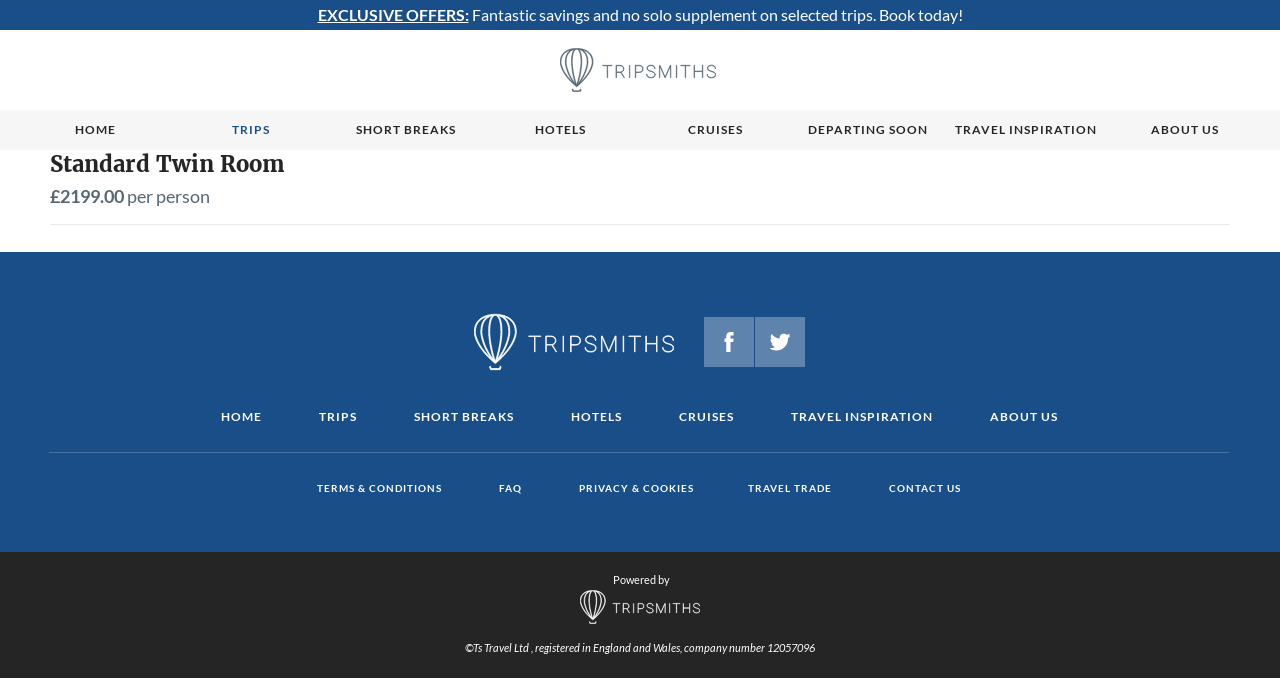

--- FILE ---
content_type: text/html; charset=utf-8
request_url: https://tripsmiths.com/tours/room/scilly-isles-wildlife-julian-branscombe/104/7228
body_size: 2017
content:
<!DOCTYPE html>
<html lang="en-GB" class="no-js">
<head prefix="og: http://ogp.me/ns#">
<title></title>
<meta content="index,follow" name="robots">
<meta name="viewport" content="width=device-width, initial-scale=1" />
<meta http-equiv="Content-Type" content="text/html; charset=utf-8">
<meta content="Tripsmiths Limited" property="og:site_name">
<meta content="" property="og:title">
<meta content="https://tripsmiths.com/tours/room/scilly-isles-wildlife-julian-branscombe/104/7228" property="og:url">
<meta content="website" property="og:type">
<link href="https://tripsmiths.com/tours/room/scilly-isles-wildlife-julian-branscombe/104/7228" rel="canonical">
<link href="/images/favicons/favicon.ico?v=3" rel="shortcut icon">

<link href="/css/style.css?m=9d894f29d3" media="all" rel="stylesheet">
<link href="/css/theme/tsm-fallback.css?m=3c13204a6c" media="all" rel="stylesheet">
<!--====================+
 Designed & Built by D3R
 Tel: 0333 800 2288
 Email: info@d3r.com
 Web: https://d3r.com
+=====================-->


<script src="/core/javascript/modernizr2.js?m=f4a65728d9"></script>
<script>

var TRIPSMITHS = TRIPSMITHS || {};

</script>

<script>
if (typeof dataLayer == "undefined") {
    dataLayer = [];
}
dataLayer.push({
    "isHearst": false
});
dataLayer.push({
    "event": "gtm.js",
    "gtm.start": new Date().getTime(),
});
</script>
<!-- Google Tag Manager -->
<script>(function(w,d,s,l,i){var f=d.getElementsByTagName(s)[0],
j=d.createElement(s),dl=l!='dataLayer'?'&l='+l:'';j.async=true;j.src=
'https://www.googletagmanager.com/gtm.js?id='+i+dl+'';f.parentNode.insertBefore(j,f);
})(window,document,'script','dataLayer','GTM-M67ZLS4');</script>
<!-- End Google Tag Manager --></head>

<body data-request-id="81df455a0251facb" class=" ">
<div id="outer-wrapper" class="outer-wrapper">
<header class="header">
                                <div class="header__notice-bar" >
            <div class="wrap">
                <div class="richtext header__notice-bar-text" >
                    <p><a href=
"https://tripsmiths.com/collection/exclusive-offers"><strong>EXCLUSIVE
OFFERS:</strong></a> Fantastic savings and no solo supplement on
selected trips. Book today!</p>
                </div>
            </div>
        </div>
        <div class="header__top ">
        <div class="justify justify--va">
                            <div class="header__logo">
                    <a href="/">
                        <svg class="icon-logo" role="img"><use xlink:href="/images/svg-symbols.svg?m=8360f3b241#icon-logo"></use></svg>                    </a>
                </div>
                                </div>
    </div>
    <nav class="header__nav">
        <a class="header__nav__mobile">
            <div class="header__nav__mobile__title">Menu</div>
            <div class="header__nav__mobile__opener">
                <svg class="icon-plus" role="img"><use xlink:href="/images/svg-symbols.svg?m=8360f3b241#icon-plus"></use></svg>                <svg class="icon-minus" role="img"><use xlink:href="/images/svg-symbols.svg?m=8360f3b241#icon-minus"></use></svg>            </div>
        </a>
        <div class="header__nav__inner">
            <a class="header__nav__item " href="/">Home</a>
            <a class="header__nav__item header__nav__item--active" href="/tours">Trips</a>
                            <a class="header__nav__item " href="/offers">Short breaks</a>
                                                        <a class="header__nav__item " href="/collection/hotel-only">Hotels</a>
                                        <a class="header__nav__item " href="/cruises">Cruises</a>
                                                    <a class="header__nav__item " href="/travel-inspiration">Travel Inspiration</a>
                                                <a class="header__nav__item " href="/about">About us</a>
        </div>
    </nav>

    </header>

<main class="content">
    
<script>
    var base = '';
</script>

<div>
    <div class="wrap accommodation-modal">
        <div class="accommodation-modal__head">
            <h1 class="accommodation-modal__head-title">Standard Twin Room</h1>
            <h2 class="accommodation-modal__head-subtitle">
                <span>&pound;2199.00</span> per person            </h2>
        </div>
        <div class="accommodation-modal__body">
            <div class="accommodation-modal__section">
                <div class="grid grid--flush-bottom">
                    <div class="l-one-half ph-full">
                        <div class="accommodation-modal__gallery">
                            <div class="accommodation-modal__preview">
                                                            </div>
                            <div class="accommodation-modal__thumbnails">
                                                            </div>
                        </div>
                    </div>
                    <div class="l-one-half ph-full">
                        <div class="richtext">
                                                    </div>
                                            </div>
                </div>
            </div>
                    </div>
    </div>
</div>

</main>

<footer>
    <div class="footer ">
        <div class="footer__top brand-bg">
            <div class="wrap">
                <div class="footer__wrapper">

                    <div class="footer__logo">
                                                    <a href="/">
                                <svg class="icon-logo" role="img"><use xlink:href="/images/svg-symbols.svg?m=8360f3b241#icon-logo"></use></svg>                            </a>
                                            </div>

                                            <div class="social ph-false">
                                                            <a class="social__icon" target="_blank" href="https://www.facebook.com/tripsmiths">
                                    <svg class="icon-facebook" role="img"><use xlink:href="/images/svg-symbols.svg?m=8360f3b241#icon-facebook"></use></svg>                                </a>
                                                                                        <a class="social__icon" target="_blank" href="https://x.com/wearetripsmiths">
                                    <svg class="icon-twitter" role="img"><use xlink:href="/images/svg-symbols.svg?m=8360f3b241#icon-twitter"></use></svg>                                </a>
                                                    </div>
                                    </div>

                <nav class="footer__nav footer__nav--primary">
                    <a href="/">Home</a>
                    <a href="/tours">Trips</a>
                                            <a href="/offers">Short Breaks</a>
                                                                <a href="/collection/hotel-only">Hotels</a>
                                                                <a href="/cruises">Cruises</a>
                                                                                    <a href="/travel-inspiration">Travel Inspiration</a>
                                                            <a href="/about">About us</a>
                </nav>

                <nav class="footer__nav footer__nav--secondary">
                    <a href="/terms">Terms & conditions</a>
                                            <a href="/faq">FAQ</a>
                                        <a href="/privacy">Privacy & cookies</a>
                                        <a href="/contact">Contact us</a>
                </nav>

                <div class="footer__wrapper">
                    <div class="social l-false ph-true">
                                                    <a class="social__icon" target="_blank" href="https://www.facebook.com/tripsmiths">
                                <svg class="icon-facebook" role="img"><use xlink:href="/images/svg-symbols.svg?m=8360f3b241#icon-facebook"></use></svg>                            </a>
                                                                            <a class="social__icon" target="_blank" href="https://x.com/wearetripsmiths">
                                <svg class="icon-twitter" role="img"><use xlink:href="/images/svg-symbols.svg?m=8360f3b241#icon-twitter"></use></svg>                            </a>
                                            </div>
                </div>
            </div>
        </div>

                <div class="footer__bottom footer__bottom--has-powered-by">
                            <p class="footer__powered-by">Powered by</p>
                        <a href="https://tripsmiths.com"><svg class="icon-logo" role="img"><use xlink:href="/images/svg-symbols.svg?m=8360f3b241#icon-logo"></use></svg></a>
            <div>
                ©Ts Travel Ltd , registered in England and Wales, company number 12057096            </div>
        </div>
    </div>
</footer>
</div>


<script src="/core/javascript/jquery.js?m=c7ce85f560"></script>
<script src="/javascript/global.js?m=0cb9e98a6f"></script>
<script src="/core/javascript/img-placeholder.js?m=4daaef16a8"></script>
<script>



</script><!-- default -->

<!-- Google Tag Manager -->
<noscript><iframe src="https://www.googletagmanager.com/ns.html?id=GTM-M67ZLS4"
height="0" width="0" style="display:none;visibility:hidden"></iframe></noscript>
<!-- End Google Tag Manager --><script id="mcjs">!function(c,h,i,m,p){m=c.createElement(h),p=c.getElementsByTagName(h)[0],m.async=1,m.src=i,p.parentNode.insertBefore(m,p)}(document,"script","https://chimpstatic.com/mcjs-connected/js/users/c66fbf21a80a59982b8851bd3/ade9c1d3b54d580f546132a94.js");</script></body>
</html>


--- FILE ---
content_type: text/css
request_url: https://tripsmiths.com/css/theme/tsm-fallback.css?m=3c13204a6c
body_size: 2435
content:
/* heading regular - latin */
@font-face {
    font-family: 'Merriweather';
    font-style: normal;
    font-weight: 400;
    src: url('/fonts/merriweather/merriweather-v13-latin-regular.woff2') format('woff2'),
         url('/fonts/merriweather/merriweather-v13-latin-regular.woff') format('woff');
  }
  /* heading italic - latin */
  @font-face {
    font-family: 'Merriweather';
    font-style: italic;
    font-weight: 400;
    src: url('/fonts/merriweather/merriweather-v13-latin-italic.woff2') format('woff2'),
         url('/fonts/merriweather/merriweather-v13-latin-italic.woff') format('woff');
  }
  /* heading 700 - latin */
  @font-face {
    font-family: 'Merriweather';
    font-style: normal;
    font-weight: 700;
    src: url('/fonts/merriweather/merriweather-v13-latin-700.woff2') format('woff2'),
         url('/fonts/merriweather/merriweather-v13-latin-700.woff') format('woff');
  }
  /* heading 700 italic - latin */
  @font-face {
    font-family: 'Merriweather';
    font-style: italic;
    font-weight: 700;
    src: url('/fonts/merriweather/merriweather-v13-latin-700italic.woff2') format('woff2'),
         url('/fonts/merriweather/merriweather-v13-latin-700italic.woff') format('woff');
  }

  /* body-regular - latin */
  @font-face {
    font-family: 'Lato';
    font-style: normal;
    font-weight: 400;
    src: url('/fonts/lato/lato-v11-latin-regular.woff2') format('woff2'),
         url('/fonts/lato/lato-v11-latin-regular.woff') format('woff');
}
  /* body-italic - latin */
  @font-face {
    font-family: 'Lato';
    font-style: italic;
    font-weight: 400;
    src: url('/fonts/lato/lato-v11-latin-italic.woff2') format('woff2'),
         url('/fonts/lato/lato-v11-latin-italic.woff') format('woff');
}
  /* body-700 - latin */
  @font-face {
    font-family: 'Lato';
    font-style: normal;
    font-weight: 700;
    src: url('/fonts/lato/lato-v11-latin-700.woff2') format('woff2'),
         url('/fonts/lato/lato-v11-latin-700.woff') format('woff');
}
  /* body-700 italic - latin */
  @font-face {
    font-family: 'Lato';
    font-style: italic;
    font-weight: 700;
    src: url('/fonts/lato/lato-v11-latin-700italic.woff2') format('woff2'),
         url('/fonts/lato/lato-v11-latin-700italic.woff') format('woff');
}
body{font-family:'Lato',Arial,Helvetica,sans-serif}.page-title{font-family:'Merriweather',Georgia,Times new roman,serif}.large-title{font-family:'Merriweather',Georgia,Times new roman,serif}.medium-title{font-family:'Merriweather',Georgia,Times new roman,serif}.small-title{font-family:'Merriweather',Georgia,Times new roman,serif}.large-subtitle{font-family:'Merriweather',Georgia,Times new roman,serif}.medium-subtitle{font-family:'Merriweather',Georgia,Times new roman,serif}.small-subtitle{font-family:'Merriweather',Georgia,Times new roman,serif}.smallcaps{font-family:'Lato',Arial,Helvetica,sans-serif}.smallprint{font-family:'Lato',Arial,Helvetica,sans-serif}.dropcap:first-child:first-letter{font-family:'Merriweather',Georgia,Times new roman,serif;color:#194E89}.band--brand{background-color:#194E89}.band--border:after{background-color:#194E89}.band__title{font-family:'Merriweather',Georgia,Times new roman,serif}.band__title:after{background-color:#194E89}.ribbon--diagonal:after,.ribbon--diagonal:before{border-bottom-color:#194E89}.ribbon__inner{background-color:#194E89}.ribbon__inner:after,.ribbon__inner:before{border-color:#194E89}.ribbon--left .ribbon__inner:before{border-left-color:#194E89}.ribbon--left .ribbon__inner:after{border-left-color:#194E89}.ribbon--numeric .ribbon__inner{font-family:'Merriweather',Georgia,Times new roman,serif}.select-replace__value{font-family:'Lato',Arial,Helvetica,sans-serif}.check-replace--active{background-color:#194E89}.field label{font-family:'Lato',Arial,Helvetica,sans-serif}.field label span{color:#194E89}.field label.check_box{font-family:'Lato',Arial,Helvetica,sans-serif}.input{font-family:'Lato',Arial,Helvetica,sans-serif}.page-intro__title{font-family:'Merriweather',Georgia,Times new roman,serif}.page-intro__title--has-border:after{background-color:#194E89}.page-intro__meta{font-family:'Lato',Arial,Helvetica,sans-serif}.page-intro__desc--dropcap p:first-child:first-letter{font-family:'Merriweather',Georgia,Times new roman,serif;color:#194E89}.block__intro{font-family:'Merriweather',Georgia,Times new roman,serif}.block__intro{color:#194E89}.block__title{font-family:'Merriweather',Georgia,Times new roman,serif}.block__quote{font-family:'Merriweather',Georgia,Times new roman,serif}.block__source{font-family:'Lato',Arial,Helvetica,sans-serif}.block__feature .block__featured-title{font-family:'Merriweather',Georgia,Times new roman,serif}.social__icon svg{fill:#FFFFFF}.accommodation:after{background-color:#194E89}.accommodation__rating svg{fill:#194E89}.accommodation__title{font-family:'Merriweather',Georgia,Times new roman,serif}.accommodation__intro{font-family:'Merriweather',Georgia,Times new roman,serif}.accommodation__location{font-family:'Merriweather',Georgia,Times new roman,serif;color:#194E89}.highlight__title{color:#FFFFFF;font-family:'Merriweather',Georgia,Times new roman,serif}.highlight__body{color:#FFFFFF;font-family:'Merriweather',Georgia,Times new roman,serif}.highlight__link{color:#FFFFFF}.highlight__link svg{fill:#FFFFFF}.extras__item__label{color:#FFFFFF}.extras__item__text{color:#FFFFFF}.icon-pdf:before{background-color:#FFFFFF}.icon-pdf:after{border-right-color:#194E89}.icon-pdf span{color:#FFFFFF}.availability__ribbon-inner{background-color:#194E89}.availability__ribbon-inner:after,.availability__ribbon-inner:before{border-color:#194E89}.ribbon .availability__ribbon-inner:before{border-left-color:#194E89}.ribbon .availability__ribbon-inner:after{border-left-color:#194E89}.availability__ribbon-inner:before{border-left-color:#194E89}.availability__ribbon-inner:after{border-left-color:#194E89}.availability__cta-row{background-color:#194E89}.availability__cta{color:#FFFFFF;font-family:'Merriweather',Georgia,Times new roman,serif}.availability__enquiry-cta-link{color:#194E89}.availability__cta__tel{color:#FFFFFF;font-family:'Merriweather',Georgia,Times new roman,serif}.availability--selectable .availability__row--selected{border-color:#194E89}.availability--selectable .availability__row--selected .availability__row__footer{background-color:#194E89}.enquiry-cta__link{color:#194E89}.enquiry-cta__link.enquiry-cta__link--filled{background:#194E89}.enquiry-cta__icon{background-color:#194E89}.callback-cta__link{color:#194E89}.callback-cta__icon{background-color:#194E89}.contact-form__optin-notice{font-family:'Lato',Arial,Helvetica,sans-serif}.activity__title{font-family:'Merriweather',Georgia,Times new roman,serif}.availability__row__note,.richtext{font-family:'Lato',Arial,Helvetica,sans-serif}.availability__row__note h1,.richtext h1{font-family:'Merriweather',Georgia,Times new roman,serif}.availability__row__note h2,.richtext h2{font-family:'Merriweather',Georgia,Times new roman,serif}.availability__row__note h3,.richtext h3{font-family:'Merriweather',Georgia,Times new roman,serif}.availability__row__note h4,.richtext h4{font-family:'Merriweather',Georgia,Times new roman,serif}.availability__row__note h5,.richtext h5{font-family:'Merriweather',Georgia,Times new roman,serif}.availability__row__note h6,.richtext h6{font-family:'Merriweather',Georgia,Times new roman,serif}.availability__row__note ul li:before,.richtext ul li:before{color:#194E89}.availability__row__note a,.richtext a{color:#194E89}.button,button{background-color:#194E89}.button>span,button>span{font-family:'Lato',Arial,Helvetica,sans-serif}.button.button--alt{color:#194E89;border-color:#194E89}.button.button--alt.button--hover,.button.button--alt:active,.button.button--alt:hover,a:active .button.button--alt,a:hover .button.button--alt{background-color:#194E89}.booking-bar__button--book span{font-family:'Merriweather',Georgia,Times new roman,serif}.booking-bar__mobile-availibility.button{background-color:#194E89}.booking-bar__mobile__book>span{font-family:'Merriweather',Georgia,Times new roman,serif}.booking-bar__mobile__ref{font-family:'Merriweather',Georgia,Times new roman,serif}.day-header__day{color:#194E89}.day-header__number{font-family:'Merriweather',Georgia,Times new roman,serif}.day-header__title{font-family:'Merriweather',Georgia,Times new roman,serif}.day-header__subtitle{color:#194E89}.day-header__icon{fill:#194E89}.day-header__icon .icon-rail{stroke:#194E89}.day-header__opener{background-color:#194E89}.day-body__note{color:#194E89}.day-body__note:before{font-family:'Merriweather',Georgia,Times new roman,serif;border-color:#194E89}.header__nav .header__nav__item{font-family:'Lato',Arial,Helvetica,sans-serif}.header__nav .header__nav__item--active,.header__nav .header__nav__item:hover{color:#194E89}.header__nav__mobile__title{font-family:'Lato',Arial,Helvetica,sans-serif}.header__nav__mobile__opener{background-color:#194E89}.header__nav__mobile__opener svg{fill:#FFFFFF}.header__notice-bar{background:#194E89}.header__notice-bar .header__notice-bar-text{color:#FFFFFF}.header-secondary-navigation{background:#194E89}.header-secondary-navigation__pre-label{font-family:'Lato',Arial,Helvetica,sans-serif}.header-secondary-navigation__link{font-family:'Lato',Arial,Helvetica,sans-serif}.footer__top{background-color:#194E89}.footer__nav a{font-family:'Lato',Arial,Helvetica,sans-serif}.footer__powered-by{font-family:'Lato',Arial,Helvetica,sans-serif}.circle-article__title{font-family:'Merriweather',Georgia,Times new roman,serif}.circle-article__subtitle{font-family:'Merriweather',Georgia,Times new roman,serif}.circle-article__subtitle{color:#194E89}.circle-article__intro{font-family:'Merriweather',Georgia,Times new roman,serif}.circle-article__protected{font-family:'Merriweather',Georgia,Times new roman,serif}.circle-article__protected{color:#194E89}.hero__title{font-family:'Merriweather',Georgia,Times new roman,serif}.hero__category{font-family:'Merriweather',Georgia,Times new roman,serif}.hero--text-small .hero__title{font-family:'Merriweather',Georgia,Times new roman,serif}.hero__messages__message svg{fill:#FFFFFF}.hero__messages__message:before{background-color:#194E89}.hero__intro{font-family:'Merriweather',Georgia,Times new roman,serif}.hero__ribbon-left,.hero__ribbon-right{background-color:#194E89}.hero__ribbon-inner{background-color:#194E89}.hero__ribbon-corner{background-color:#194E89}.quote__left,.quote__right{stroke:#194E89}.quote__content{font-family:'Merriweather',Georgia,Times new roman,serif}.quote__content{color:#194E89}.quote__source{color:#194E89}.pagination__mobile{font-family:'Merriweather',Georgia,Times new roman,serif}.pagination__link{font-family:'Merriweather',Georgia,Times new roman,serif}.pagination__link--active{border-color:#194E89}.pagination__link--active,a.pagination__link:hover{color:#194E89}@media screen and (max-width:53.6875em){.page-nav{background-color:#194E89}.page-nav.fixedsticky-on{background-color:#194E89}}@media screen and (max-width:53.6875em){.page-nav__inner{background-color:#194E89}}.page-nav__link{font-family:'Lato',Arial,Helvetica,sans-serif}@media screen and (max-width:53.6875em){.fixedsticky-on .page-nav__link{color:#FFFFFF}}.tour-listing .ribbon{background-color:#194E89;border-color:#194E89}.tour-listing__category{font-family:'Merriweather',Georgia,Times new roman,serif}.tour-listing__category{color:#194E89}.tour-listing__rating__icon--active svg{fill:#194E89}.tour-listing__title{font-family:'Merriweather',Georgia,Times new roman,serif}@media screen and (max-width:42.5em){.tour-listing__cta.button--dark{background:#194E89}}.tour-listing__dates svg{fill:#194E89}.tour-listing__footer{color:#FFFFFF;background:#194E89}@media screen and (max-width:62.4375em){.tour-listing--listing-double .tour-listing__category{color:#194E89}}.filterable__toggle__label{font-family:'Merriweather',Georgia,Times new roman,serif}.filterable__toggle__icon{background:#194E89}.filters .filterable__dimension .check-replace svg,.filters .filters__filter .check-replace svg{fill:#194E89}.filters .filterable__dimension--checkbox{color:#194E89}.filterable__button .button svg{fill:#194E89}.filters--has-button .filterable__button .button{background-color:#194E89}.filters--has-button .filterable__button .button svg{fill:#FFFFFF}.filters__toggle{color:#194E89}.clear-filters{color:#194E89}.filterable__selections .filterable__selection{background-color:#194E89;color:#FFFFFF}.filterable__selections .filterable__selection a{color:#FFFFFF}.filterable__results .filterable__results__loader svg{fill:#194E89}.filterable__dots button{background:#194E89}.filterable__feedback{font-family:'Lato',Arial,Helvetica,sans-serif}.filterable__option--sort{background-color:#194E89}.faux-select__input{fill:#194E89}.faux-select__options label .check-replace.check-replace--active{border-color:#194E89}.reason__dots button{background:#194E89}.reason__title{font-family:'Merriweather',Georgia,Times new roman,serif}.reason__body{font-family:'Merriweather',Georgia,Times new roman,serif}.reason__link svg{fill:#194E89}.details__title{font-family:'Merriweather',Georgia,Times new roman,serif}.details__title:after{background-color:#194E89}.details__rating{color:#194E89}.details__text h1,.details__text h2,.details__text h3,.details__text h4,.details__text h5{font-family:'Merriweather',Georgia,Times new roman,serif}.star-rating__text{font-family:'Merriweather',Georgia,Times new roman,serif}.star-rating__content svg{fill:#194E89}.caption-figure__caption{font-family:'Merriweather',Georgia,Times new roman,serif}.sidebar__title{font-family:'Merriweather',Georgia,Times new roman,serif}.sidebar__price{color:#194E89}.sidebar__deposit span{color:#194E89}.sidebar__phone{font-family:'Merriweather',Georgia,Times new roman,serif}.sidebar__footer .sidebar__intro{font-family:'Lato',Arial,Helvetica,sans-serif}.sidebar__row--notched.sidebar__row--active:before{background-color:#194E89}.sidebar__row--active{background-color:#194E89}.accommodation-picker__group-title{font-family:'Merriweather',Georgia,Times new roman,serif}.minimum-occupants-popup__title{font-family:'Merriweather',Georgia,Times new roman,serif}.minimum-occupants-popup__title:after{background-color:#194E89}.minimum-occupants-popup__telephone svg{fill:#194E89}.minimum-occupants-popup__telephone-number{font-family:'Merriweather',Georgia,Times new roman,serif}.accommodation-modal__head-title{font-family:'Merriweather',Georgia,Times new roman,serif}.accommodation-modal__section-title{font-family:'Merriweather',Georgia,Times new roman,serif}.callback-modal__head-title{font-family:'Merriweather',Georgia,Times new roman,serif}.callback-modal__head-title:after{background-color:#194E89}.brochure-modal__head-title{font-family:'Merriweather',Georgia,Times new roman,serif}.brochure-modal__head-title:after{background-color:#194E89}.booking-profile__meta-item{font-family:'Merriweather',Georgia,Times new roman,serif}.booking-profile__meta-item span{font-family:'Lato',Arial,Helvetica,sans-serif}.booking-profile__title{font-family:'Merriweather',Georgia,Times new roman,serif}.booking-profile__intro{font-family:'Lato',Arial,Helvetica,sans-serif}.booking-panel__section-title{font-family:'Merriweather',Georgia,Times new roman,serif}.booking-panel-header__step{color:#194E89}.booking-panel-header__step span{font-family:'Merriweather',Georgia,Times new roman,serif}.booking-panel-header__title{font-family:'Merriweather',Georgia,Times new roman,serif}.booking-panel-header__icon{background-color:#194E89}.booking-panel--complete .booking-panel-header__icon{background-color:#194E89}.booking-lineitem__title{font-family:'Lato',Arial,Helvetica,sans-serif}.booking-lineitem__subtitle{font-family:'Merriweather',Georgia,Times new roman,serif}.booking-form label{font-family:'Lato',Arial,Helvetica,sans-serif}.booking-number{font-family:'Merriweather',Georgia,Times new roman,serif}.booking-number__icon svg{fill:#194E89}.departure-locations{font-family:'Lato',Arial,Helvetica,sans-serif}.departure-locations__icon svg{stroke:#194E89}.departure-locations__location{font-family:'Lato',Arial,Helvetica,sans-serif}.bookingcom-availability .picker__input{border-color:#194E89}.bookingcom-availability .faux-select__input{border-color:#194E89}.bookingcom-availability .icon-calendar{stroke:#194E89}.footer-subscribe-bar__heading .icon-arrow-down,.footer-subscribe-bar__heading .icon-arrow-up{fill:#194E89}.footer-subscribe-bar__title{font-family:'Merriweather',Georgia,Times new roman,serif}.footer-subscribe-bar__intro,.footer-subscribe-bar__thanks{font-family:'Lato',Arial,Helvetica,sans-serif}.footer-subscribe-bar__optin-notice{font-family:'Lato',Arial,Helvetica,sans-serif}.brochure__title{font-family:'Merriweather',Georgia,Times new roman,serif}.brochure__form .check-replace{color:#194E89}.brochure__form label.check_box .check_box__text a{color:#194E89}.homepage-featured-item{background:#194E89}.homepage-featured-item__content{color:#FFFFFF}.homepage-featured-item__category{font-family:'Merriweather',Georgia,Times new roman,serif}.homepage-featured-item__category{color:#FFFFFF}.homepage-featured-item__title{font-family:'Merriweather',Georgia,Times new roman,serif}.homepage-featured-item__title{color:#FFFFFF}.homepage-featured-item__intro{color:#FFFFFF}.homepage-featured-item__footer{color:#FFFFFF;background:#194E89}.social-bar__link svg{fill:#194E89}.picker__nav--next:before,.picker__nav--prev:before{border-color:#194E89}.picker__button--clear,.picker__button--close,.picker__button--today{color:#194E89}.picker__button--clear:focus,.picker__button--close:focus,.picker__button--today:focus{background:#194E89}.picker__weekday{color:#194E89}.picker--focused .picker__day--selected,.picker__day--selected,.picker__day--selected:hover{background-color:#194E89;border-color:#194E89}
/*# sourceMappingURL=../maps/style.theme.css.map */


--- FILE ---
content_type: application/javascript
request_url: https://tripsmiths.com/javascript/global.js?m=0cb9e98a6f
body_size: 40729
content:
Date.prototype.addDays=function(e){var t=new Date(this.valueOf());return t.setDate(t.getDate()+e),t},Date.prototype.removeDays=function(e){var t=new Date(this.valueOf());return t.setDate(t.getDate()-e),t},window.NodeList&&!NodeList.prototype.forEach&&(NodeList.prototype.forEach=function(e,t){t=t||window;for(var i=0;i<this.length;i++)e.call(t,this[i],i,this)}),$(document).on("click",".d3r-show, .d3r-hide",function(e){var t,i,n=$(this);n.is("a")&&e.preventDefault(),n.data("target")?t=$("#"+n.data("target")):n.attr("href")&&"#"==n.attr("href")[0]&&(t=$(n.attr("href"))),t.length&&(e=n.hasClass("d3r-hide"),t[e?"toggleClass":"addClass"]("d3r-shown"),n[e?"toggleClass":"addClass"]("d3r-active")),t.hasClass("d3r-shown")&&n.hasClass("d3r-autoclose")&&(i=function(e){$.contains(t[0],e.target)||(t.hasClass("d3r-shown")&&(e.preventDefault(),t.removeClass("d3r-shown"),n.removeClass("d3r-active")),$(document).off("click",i))},$(document).on("click",i))}),$(document).on("change","select.d3r-redirector",function(e){window.location.assign($(this).val())}),$(document).on("change","select.d3r-chooser",function(e){var t=$(this),i=$(".d3r-chooser-option").filter('[data-chooser="'+t.attr("id")+'"]'),n=(i.removeClass("d3r-shown"),['[data-chooservalue="'+t.val()+'"]']);t.val()&&n.push("#"+t.val()),i.filter(n.join(",")).addClass("d3r-shown")}),$(document).on("change","select.d3r-multichooser",function(e){var t=$(this),n=$(".d3r-multichooser-option").filter('[data-multichooser="'+t.attr("id")+'"]'),t=$("option:selected",this);n.removeClass("d3r-shown"),$.each(t.data("values").split(" "),function(e,t){var i=['[data-chooservalue="'+t+'"]'];t&&i.push("#"+t),n.filter(i.join(",")).addClass("d3r-shown")})}),$(document).on("change",'input[type="radio"].d3r-chooser',function(e){var t,i=$(this),n=$(".d3r-chooser-option").filter('[data-chooser="'+i.attr("name")+'"]');n.removeClass("d3r-shown"),i.is(":checked")&&(t=['[data-chooservalue="'+i.val()+'"]'],i.val()&&t.push("#"+i.val()),n.filter(t.join(",")).addClass("d3r-shown"))}),$('input[type="radio"].d3r-chooser:checked').trigger("change"),$(document).on("click",".d3r-submit",function(e){var t=$(this);t.closest("form")&&!t.closest("form")[0].checkValidity()||(t.hasClass("d3r-disabled")&&e.preventDefault(),t.addClass("d3r-disabled"),t.is("a")||setTimeout(function(){t.prop("disabled",!0)},0))}),$(document).on("click",".d3r-confirm",function(e){var t=$(this),i="Are you sure?";t.data("confirm")&&(i=t.data("confirm")),window.confirm(i)||e.preventDefault()}),$(document).on("click",".d3r-scrollto",function(e){var t,i,n=$(this);n.data("target")?t=$("#"+n.data("target")):n.attr("href")&&"#"==n.attr("href").replace(window.location.pathname,"")[0]&&(t=$(n.attr("href").replace(window.location.pathname,""))),t.length&&(i=t.attr("id"),t.removeAttr("id"),$("html,body").animate({scrollTop:t.offset().top},500,function(){t.attr("id",i)}))}),$(document).on("click",".d3r-popup",function(e){e.preventDefault();var e=$(this),t=e.attr("href"),i=600,n=300,a="popup",e=(e.data("width")&&(i=e.data("width")),e.data("height")&&(n=e.data("height")),e.attr("target")&&(a=e.attr("target")),window.open(t,a,"height="+n+",width="+i));window.focus&&e.focus()}),function(s,r){var n,i;s.cleanData?(n=s.cleanData,s.cleanData=function(e){for(var t,i=0;null!=(t=e[i]);i++)try{s(t).triggerHandler("remove")}catch(e){}n(e)}):(i=s.fn.remove,s.fn.remove=function(e,t){return this.each(function(){return t||e&&!s.filter(e,[this]).length||s("*",this).add([this]).each(function(){try{s(this).triggerHandler("remove")}catch(e){}}),i.call(s(this),e,t)})}),s.widget=function(t,e,i){var n,a=t.split(".")[0],e=(n=a+"-"+(t=t.split(".")[1]),i||(i=e,e=s.Widget),s.expr[":"][n]=function(e){return!!s.data(e,t)},s[a]=s[a]||{},s[a][t]=function(e,t){arguments.length&&this._createWidget(e,t)},new e);e.options=s.extend(!0,{},e.options),s[a][t].prototype=s.extend(!0,e,{namespace:a,widgetName:t,widgetEventPrefix:s[a][t].prototype.widgetEventPrefix||t,widgetBaseClass:n},i),s.widget.bridge(t,s[a][t])},s.widget.bridge=function(o,t){s.fn[o]=function(i){var e="string"==typeof i,n=Array.prototype.slice.call(arguments,1),a=this;return i=!e&&n.length?s.extend.apply(null,[!0,i].concat(n)):i,e&&"_"===i.charAt(0)||(e?this.each(function(){var e=s.data(this,o),t=e&&s.isFunction(e[i])?e[i].apply(e,n):e;if(t!==e&&t!==r)return a=t,!1}):this.each(function(){var e=s.data(this,o);e?e.option(i||{})._init():s.data(this,o,new t(i,this))})),a}},s.Widget=function(e,t){arguments.length&&this._createWidget(e,t)},s.Widget.prototype={widgetName:"widget",widgetEventPrefix:"",options:{disabled:!1},_createWidget:function(e,t){s.data(t,this.widgetName,this),this.element=s(t),this.options=s.extend(!0,{},this.options,this._getCreateOptions(),e);var i=this;this.element.bind("remove."+this.widgetName,function(){i.destroy()}),this._create(),this._trigger("create"),this._init()},_getCreateOptions:function(){return s.metadata&&s.metadata.get(this.element[0])[this.widgetName]},_create:function(){},_init:function(){},destroy:function(){this.element.unbind("."+this.widgetName).removeData(this.widgetName),this.widget().unbind("."+this.widgetName).removeAttr("aria-disabled").removeClass(this.widgetBaseClass+"-disabled ui-state-disabled")},widget:function(){return this.element},option:function(e,t){var i=e;if(0===arguments.length)return s.extend({},this.options);if("string"==typeof e){if(t===r)return this.options[e];(i={})[e]=t}return this._setOptions(i),this},_setOptions:function(e){var i=this;return s.each(e,function(e,t){i._setOption(e,t)}),this},_setOption:function(e,t){return this.options[e]=t,"disabled"===e&&this.widget()[t?"addClass":"removeClass"](this.widgetBaseClass+"-disabled ui-state-disabled").attr("aria-disabled",t),this},enable:function(){return this._setOption("disabled",!1)},disable:function(){return this._setOption("disabled",!0)},_trigger:function(e,t,i){var n,a,o=this.options[e];if(i=i||{},(t=s.Event(t)).type=(e===this.widgetEventPrefix?e:this.widgetEventPrefix+e).toLowerCase(),t.target=this.element[0],a=t.originalEvent)for(n in a)n in t||(t[n]=a[n]);return this.element.trigger(t,i),!(s.isFunction(o)&&!1===o.call(this.element[0],t,i)||t.isDefaultPrevented())}}}(jQuery),function(n){n.selectreplace=function(e,t){var i=this;i.$el=n(e),i.el=e,i.init=function(){i.options=n.extend({},n.selectreplace.defaultOptions,t),(i.$el.is("select")?i.$el:n("select",i.$el)).wrap(function(e){var t=n(this);if(0===t.closest(i.options.wrapper+"."+i.options.wrapperClass).length)return n("<"+i.options.wrapper+' class="'+i.options.wrapperClass+'"'+(t.attr("id")?' id="'+t.attr("id")+'_selectreplace"':"")+"/>").addClass(t.prop("disabled")?i.options.wrapperClass+"--disabled":"")}).after(function(e){var t=n(this);if(0===t.siblings(i.options.value+"."+i.options.valueClass).length)return n("<"+i.options.value+' class="'+i.options.valueClass+'"/>').text(n('option[value="'+t.val()+'"]:first',t).text())}).after(function(e){if(i.options.svgIcon)return'<svg class="'+i.options.svgIcon+'">                        <use xlink:href="'+i.options.svgIconPath+"#"+i.options.svgIcon+'" />                    </svg>'}).on("change",function(e){var t=n(this);t.siblings(i.options.value+"."+i.options.valueClass).text(t.find('option[value="'+t.val()+'"]:first').text())}).on("focus",function(){n(this).closest("."+i.options.wrapperClass).addClass(i.options.wrapperClass+"--focused")}).on("blur",function(){n(this).closest("."+i.options.wrapperClass).removeClass(i.options.wrapperClass+"--focused")})},i.init()},n.selectreplace.defaultOptions={wrapper:"div",wrapperClass:"select-wrapper",value:"p",valueClass:"value",svgIcon:!1,svgIconPath:"/images/svg-symbols.svg"},n.fn.selectreplace=function(e,t){return this.each(function(){new n.selectreplace(this,e,t)})}}(jQuery),function(e){function t(a,o,s){return this.each(function(){var n;e(this).on("mouseenter mouseleave",function(e){var t=this,i="mouseenter"===e.type?a:o;n=n?window.clearTimeout(n):window.setTimeout(function(){n=void 0,i.call(t,e)},s)})})}var i=e.fn.hover;e.fn.hover=function(){var e=Array.prototype.slice.call(arguments);return 3===e.length&&"number"==typeof e[2]?t.apply(this,e):2===e.length&&"number"==typeof e[1]?t.call(this,e[0],e[0],e[1]):i.apply(this,e)}}(window.jQuery),function(u,p){"use strict";function e(){var e,n,r,l;function c(e,t){this.scrollLeft=e,this.scrollTop=t}function a(e){if("object"!=typeof e||null===e||void 0===e.behavior||"auto"===e.behavior||"instant"===e.behavior)return 1;if("object"!=typeof e||"smooth"!==e.behavior)throw new TypeError("behavior not valid")}function d(e){var t,i=(l()-e.startTime)/n;i=i=1<i?1:i,i=.5*(1-Math.cos(Math.PI*i)),t=e.startX+(e.x-e.startX)*i,i=e.startY+(e.y-e.startY)*i,e.method.call(e.scrollable,t,i),t===e.x&&i===e.y||u.requestAnimationFrame(d.bind(u,e))}function o(e,t,i){var n,a,o,s=l(),e=e===p.body?(a=(n=u).scrollX||u.pageXOffset,o=u.scrollY||u.pageYOffset,r.scroll):(a=(n=e).scrollLeft,o=e.scrollTop,c);d({scrollable:n,method:e,startTime:s,startX:a,startY:o,x:t,y:i})}"scrollBehavior"in p.documentElement.style||(e=u.HTMLElement||u.Element,n=468,r={scroll:u.scroll||u.scrollTo,scrollBy:u.scrollBy,elScroll:e.prototype.scroll||c,scrollIntoView:e.prototype.scrollIntoView},l=u.performance&&u.performance.now?u.performance.now.bind(u.performance):Date.now,u.scroll=u.scrollTo=function(){a(arguments[0])?r.scroll.call(u,arguments[0].left||arguments[0],arguments[0].top||arguments[1]):o.call(u,p.body,~~arguments[0].left,~~arguments[0].top)},u.scrollBy=function(){a(arguments[0])?r.scrollBy.call(u,arguments[0].left||arguments[0],arguments[0].top||arguments[1]):o.call(u,p.body,~~arguments[0].left+(u.scrollX||u.pageXOffset),~~arguments[0].top+(u.scrollY||u.pageYOffset))},e.prototype.scroll=e.prototype.scrollTo=function(){var e,t;a(arguments[0])?r.elScroll.call(this,arguments[0].left||arguments[0],arguments[0].top||arguments[1]):(e=arguments[0].left,t=arguments[0].top,o.call(this,this,"number"==typeof e?e:this.scrollLeft,"number"==typeof t?t:this.scrollTop))},e.prototype.scrollBy=function(){var e=arguments[0];"object"==typeof e?this.scroll({left:e.left+this.scrollLeft,top:e.top+this.scrollTop,behavior:e.behavior}):this.scroll(this.scrollLeft+e,this.scrollTop+arguments[1])},e.prototype.scrollIntoView=function(){var e,t,i;a(arguments[0])?r.scrollIntoView.call(this,void 0===arguments[0]||arguments[0]):(t=(e=function(e){for(var t,i,n;t=(e=e.parentNode)===p.body,i=e.clientHeight<e.scrollHeight||e.clientWidth<e.scrollWidth,n="visible"===u.getComputedStyle(e,null).overflow,!t&&(!i||n););return t=i=n=null,e}(this)).getBoundingClientRect(),i=this.getBoundingClientRect(),e!==p.body?(o.call(this,e,e.scrollLeft+i.left-t.left,e.scrollTop+i.top-t.top),u.scrollBy({left:t.left,top:t.top,behavior:"smooth"})):u.scrollBy({left:i.left,top:i.top,behavior:"smooth"}))})}"object"==typeof exports?module.exports={polyfill:e}:e()}(window,document),function(e){"function"==typeof define&&define.amd?define(["jquery"],e):"object"==typeof exports?e(require("jquery")):e(window.jQuery||window.Zepto)}(function(c){function e(){}function d(e,t){m.ev.on("mfp"+e+$,t)}function u(e,t,i,n){var a=document.createElement("div");return a.className="mfp-"+e,i&&(a.innerHTML=i),n?t&&t.appendChild(a):(a=c(a),t&&a.appendTo(t)),a}function p(e,t){m.ev.triggerHandler("mfp"+e,t),m.st.callbacks&&(e=e.charAt(0).toLowerCase()+e.slice(1),m.st.callbacks[e]&&m.st.callbacks[e].apply(m,c.isArray(t)?t:[t]))}function h(e){return e===i&&m.currTemplate.closeBtn||(m.currTemplate.closeBtn=c(m.st.closeMarkup.replace("%title%",m.st.tClose)),i=e),m.currTemplate.closeBtn}function o(){c.magnificPopup.instance||((m=new e).init(),c.magnificPopup.instance=m)}function s(){b&&(v.after(b.addClass(l)).detach(),b=null)}function a(){y&&c(document.body).removeClass(y)}function t(){a(),m.req&&m.req.abort()}var m,n,f,r,g,i,l,v,b,y,_="Close",M="BeforeClose",k="MarkupParse",w="Open",$=".mfp",C="mfp-ready",F="mfp-removing",x="mfp-prevent-close",P=!!window.jQuery,T=c(window),S=(c.magnificPopup={instance:null,proto:e.prototype={constructor:e,init:function(){var e=navigator.appVersion;m.isLowIE=m.isIE8=document.all&&!document.addEventListener,m.isAndroid=/android/gi.test(e),m.isIOS=/iphone|ipad|ipod/gi.test(e),m.supportsTransition=function(){var e=document.createElement("p").style,t=["ms","O","Moz","Webkit"];if(void 0!==e.transition)return!0;for(;t.length;)if(t.pop()+"Transition"in e)return!0;return!1}(),m.probablyMobile=m.isAndroid||m.isIOS||/(Opera Mini)|Kindle|webOS|BlackBerry|(Opera Mobi)|(Windows Phone)|IEMobile/i.test(navigator.userAgent),f=c(document),m.popupsCache={}},open:function(e){if(!1===e.isObj){m.items=e.items.toArray(),m.index=0;for(var t,i=e.items,n=0;n<i.length;n++)if((t=(t=i[n]).parsed?t.el[0]:t)===e.el[0]){m.index=n;break}}else m.items=c.isArray(e.items)?e.items:[e.items],m.index=e.index||0;if(!m.isOpen){m.types=[],g="",e.mainEl&&e.mainEl.length?m.ev=e.mainEl.eq(0):m.ev=f,e.key?(m.popupsCache[e.key]||(m.popupsCache[e.key]={}),m.currTemplate=m.popupsCache[e.key]):m.currTemplate={},m.st=c.extend(!0,{},c.magnificPopup.defaults,e),m.fixedContentPos="auto"===m.st.fixedContentPos?!m.probablyMobile:m.st.fixedContentPos,m.st.modal&&(m.st.closeOnContentClick=!1,m.st.closeOnBgClick=!1,m.st.showCloseBtn=!1,m.st.enableEscapeKey=!1),m.bgOverlay||(m.bgOverlay=u("bg").on("click"+$,function(){m.close()}),m.wrap=u("wrap").attr("tabindex",-1).on("click"+$,function(e){m._checkIfClose(e.target)&&m.close()}),m.container=u("container",m.wrap)),m.contentContainer=u("content"),m.st.preloader&&(m.preloader=u("preloader",m.container,m.st.tLoading));var a=c.magnificPopup.modules;for(n=0;n<a.length;n++){var o=(o=a[n]).charAt(0).toUpperCase()+o.slice(1);m["init"+o].call(m)}p("BeforeOpen"),m.st.showCloseBtn&&(m.st.closeBtnInside?(d(k,function(e,t,i,n){i.close_replaceWith=h(n.type)}),g+=" mfp-close-btn-in"):m.wrap.append(h())),m.st.alignTop&&(g+=" mfp-align-top"),m.fixedContentPos?m.wrap.css({overflow:m.st.overflowY,overflowX:"hidden",overflowY:m.st.overflowY}):m.wrap.css({top:T.scrollTop(),position:"absolute"}),!1!==m.st.fixedBgPos&&("auto"!==m.st.fixedBgPos||m.fixedContentPos)||m.bgOverlay.css({height:f.height(),position:"absolute"}),m.st.enableEscapeKey&&f.on("keyup"+$,function(e){27===e.keyCode&&m.close()}),T.on("resize"+$,function(){m.updateSize()}),m.st.closeOnContentClick||(g+=" mfp-auto-cursor"),g&&m.wrap.addClass(g);var s=m.wH=T.height(),r={},l=(m.fixedContentPos&&m._hasScrollBar(s)&&(l=m._getScrollbarSize())&&(r.marginRight=l),m.fixedContentPos&&(m.isIE7?c("body, html").css("overflow","hidden"):r.overflow="hidden"),m.st.mainClass);return m.isIE7&&(l+=" mfp-ie7"),l&&m._addClassToMFP(l),m.updateItemHTML(),p("BuildControls"),c("html").css(r),m.bgOverlay.add(m.wrap).prependTo(m.st.prependTo||c(document.body)),m._lastFocusedEl=document.activeElement,setTimeout(function(){m.content?(m._addClassToMFP(C),m._setFocus()):m.bgOverlay.addClass(C),f.on("focusin"+$,m._onFocusIn)},16),m.isOpen=!0,m.updateSize(s),p(w),e}m.updateItemHTML()},close:function(){m.isOpen&&(p(M),m.isOpen=!1,m.st.removalDelay&&!m.isLowIE&&m.supportsTransition?(m._addClassToMFP(F),setTimeout(function(){m._close()},m.st.removalDelay)):m._close())},_close:function(){p(_);var e=F+" "+C+" ";m.bgOverlay.detach(),m.wrap.detach(),m.container.empty(),m.st.mainClass&&(e+=m.st.mainClass+" "),m._removeClassFromMFP(e),m.fixedContentPos&&(e={marginRight:""},m.isIE7?c("body, html").css("overflow",""):e.overflow="",c("html").css(e)),f.off("keyup.mfp focusin"+$),m.ev.off($),m.wrap.attr("class","mfp-wrap").removeAttr("style"),m.bgOverlay.attr("class","mfp-bg"),m.container.attr("class","mfp-container"),!m.st.showCloseBtn||m.st.closeBtnInside&&!0!==m.currTemplate[m.currItem.type]||m.currTemplate.closeBtn&&m.currTemplate.closeBtn.detach(),m.st.autoFocusLast&&m._lastFocusedEl&&c(m._lastFocusedEl).focus(),m.currItem=null,m.content=null,m.currTemplate=null,m.prevHeight=0,p("AfterClose")},updateSize:function(e){var t;m.isIOS?(t=document.documentElement.clientWidth/window.innerWidth,t=window.innerHeight*t,m.wrap.css("height",t),m.wH=t):m.wH=e||T.height(),m.fixedContentPos||m.wrap.css("height",m.wH),p("Resize")},updateItemHTML:function(){var e=m.items[m.index],t=(m.contentContainer.detach(),m.content&&m.content.detach(),(e=e.parsed?e:m.parseEl(m.index)).type),i=(p("BeforeChange",[m.currItem?m.currItem.type:"",t]),m.currItem=e,m.currTemplate[t]||(i=!!m.st[t]&&m.st[t].markup,p("FirstMarkupParse",i),m.currTemplate[t]=!i||c(i)),r&&r!==e.type&&m.container.removeClass("mfp-"+r+"-holder"),m["get"+t.charAt(0).toUpperCase()+t.slice(1)](e,m.currTemplate[t]));m.appendContent(i,t),e.preloaded=!0,p("Change",e),r=e.type,m.container.prepend(m.contentContainer),p("AfterChange")},appendContent:function(e,t){(m.content=e)?m.st.showCloseBtn&&m.st.closeBtnInside&&!0===m.currTemplate[t]?m.content.find(".mfp-close").length||m.content.append(h()):m.content=e:m.content="",p("BeforeAppend"),m.container.addClass("mfp-"+t+"-holder"),m.contentContainer.append(m.content)},parseEl:function(e){var t,i=m.items[e];if((i=i.tagName?{el:c(i)}:(t=i.type,{data:i,src:i.src})).el){for(var n=m.types,a=0;a<n.length;a++)if(i.el.hasClass("mfp-"+n[a])){t=n[a];break}i.src=i.el.attr("data-mfp-src"),i.src||(i.src=i.el.attr("href"))}return i.type=t||m.st.type||"inline",i.index=e,i.parsed=!0,m.items[e]=i,p("ElementParse",i),m.items[e]},addGroup:function(t,i){function e(e){e.mfpEl=this,m._openClick(e,t,i)}var n="click.magnificPopup";(i=i||{}).mainEl=t,i.items?(i.isObj=!0,t.off(n).on(n,e)):(i.isObj=!1,i.delegate?t.off(n).on(n,i.delegate,e):(i.items=t).off(n).on(n,e))},_openClick:function(e,t,i){var n=(void 0!==i.midClick?i:c.magnificPopup.defaults).midClick;if(n||!(2===e.which||e.ctrlKey||e.metaKey||e.altKey||e.shiftKey)){n=(void 0!==i.disableOn?i:c.magnificPopup.defaults).disableOn;if(n)if(c.isFunction(n)){if(!n.call(m))return!0}else if(T.width()<n)return!0;e.type&&(e.preventDefault(),m.isOpen&&e.stopPropagation()),i.el=c(e.mfpEl),i.delegate&&(i.items=t.find(i.delegate)),m.open(i)}},updateStatus:function(e,t){var i;m.preloader&&(n!==e&&m.container.removeClass("mfp-s-"+n),i={status:e,text:t=t||"loading"!==e?t:m.st.tLoading},p("UpdateStatus",i),e=i.status,m.preloader.html(t=i.text),m.preloader.find("a").on("click",function(e){e.stopImmediatePropagation()}),m.container.addClass("mfp-s-"+e),n=e)},_checkIfClose:function(e){if(!c(e).hasClass(x)){var t=m.st.closeOnContentClick,i=m.st.closeOnBgClick;if(t&&i)return!0;if(!m.content||c(e).hasClass("mfp-close")||m.preloader&&e===m.preloader[0])return!0;if(e===m.content[0]||c.contains(m.content[0],e)){if(t)return!0}else if(i&&c.contains(document,e))return!0;return!1}},_addClassToMFP:function(e){m.bgOverlay.addClass(e),m.wrap.addClass(e)},_removeClassFromMFP:function(e){this.bgOverlay.removeClass(e),m.wrap.removeClass(e)},_hasScrollBar:function(e){return(m.isIE7?f.height():document.body.scrollHeight)>(e||T.height())},_setFocus:function(){(m.st.focus?m.content.find(m.st.focus).eq(0):m.wrap).focus()},_onFocusIn:function(e){if(e.target!==m.wrap[0]&&!c.contains(m.wrap[0],e.target))return m._setFocus(),!1},_parseMarkup:function(a,e,t){var o;t.data&&(e=c.extend(t.data,e)),p(k,[a,e,t]),c.each(e,function(e,t){if(void 0===t||!1===t)return!0;var i,n;1<(o=e.split("_")).length?0<(i=a.find($+"-"+o[0])).length&&("replaceWith"===(n=o[1])?i[0]!==t[0]&&i.replaceWith(t):"img"===n?i.is("img")?i.attr("src",t):i.replaceWith(c("<img>").attr("src",t).attr("class",i.attr("class"))):i.attr(o[1],t)):a.find($+"-"+e).html(t)})},_getScrollbarSize:function(){var e;return void 0===m.scrollbarSize&&((e=document.createElement("div")).style.cssText="width: 99px; height: 99px; overflow: scroll; position: absolute; top: -9999px;",document.body.appendChild(e),m.scrollbarSize=e.offsetWidth-e.clientWidth,document.body.removeChild(e)),m.scrollbarSize}},modules:[],open:function(e,t){return o(),(e=e?c.extend(!0,{},e):{}).isObj=!0,e.index=t||0,this.instance.open(e)},close:function(){return c.magnificPopup.instance&&c.magnificPopup.instance.close()},registerModule:function(e,t){t.options&&(c.magnificPopup.defaults[e]=t.options),c.extend(this.proto,t.proto),this.modules.push(e)},defaults:{disableOn:0,key:null,midClick:!1,mainClass:"",preloader:!0,focus:"",closeOnContentClick:!1,closeOnBgClick:!0,closeBtnInside:!0,showCloseBtn:!0,enableEscapeKey:!0,modal:!1,alignTop:!1,removalDelay:0,prependTo:null,fixedContentPos:"auto",fixedBgPos:"auto",overflowY:"auto",closeMarkup:'<button title="%title%" type="button" class="mfp-close">&#215;</button>',tClose:"Close (Esc)",tLoading:"Loading...",autoFocusLast:!0}},c.fn.magnificPopup=function(e){o();var t,i,n,a=c(this);return"string"==typeof e?"open"===e?(t=P?a.data("magnificPopup"):a[0].magnificPopup,i=parseInt(arguments[1],10)||0,n=t.items?t.items[i]:(n=a,(n=t.delegate?n.find(t.delegate):n).eq(i)),m._openClick({mfpEl:n},a,t)):m.isOpen&&m[e].apply(m,Array.prototype.slice.call(arguments,1)):(e=c.extend(!0,{},e),P?a.data("magnificPopup",e):a[0].magnificPopup=e,m.addGroup(a,e)),a},"inline"),I=(c.magnificPopup.registerModule(S,{options:{hiddenClass:"hide",markup:"",tNotFound:"Content not found"},proto:{initInline:function(){m.types.push(S),d(_+"."+S,function(){s()})},getInline:function(e,t){var i,n,a;return s(),e.src?(i=m.st.inline,(n=c(e.src)).length?((a=n[0].parentNode)&&a.tagName&&(v||(l=i.hiddenClass,v=u(l),l="mfp-"+l),b=n.after(v).detach().removeClass(l)),m.updateStatus("ready")):(m.updateStatus("error",i.tNotFound),n=c("<div>")),e.inlineElement=n):(m.updateStatus("ready"),m._parseMarkup(t,{},e),t)}}}),"ajax");c.magnificPopup.registerModule(I,{options:{settings:null,cursor:"mfp-ajax-cur",tError:'<a href="%url%">The content</a> could not be loaded.'},proto:{initAjax:function(){m.types.push(I),y=m.st.ajax.cursor,d(_+"."+I,t),d("BeforeChange."+I,t)},getAjax:function(n){y&&c(document.body).addClass(y),m.updateStatus("loading");var e=c.extend({url:n.src,success:function(e,t,i){e={data:e,xhr:i};p("ParseAjax",e),m.appendContent(c(e.data),I),n.finished=!0,a(),m._setFocus(),setTimeout(function(){m.wrap.addClass(C)},16),m.updateStatus("ready"),p("AjaxContentAdded")},error:function(){a(),n.finished=n.loadError=!0,m.updateStatus("error",m.st.ajax.tError.replace("%url%",n.src))}},m.st.ajax.settings);return m.req=c.ajax(e),""}}});var A;c.magnificPopup.registerModule("image",{options:{markup:'<div class="mfp-figure"><div class="mfp-close"></div><figure><div class="mfp-img"></div><figcaption><div class="mfp-bottom-bar"><div class="mfp-title"></div><div class="mfp-counter"></div></div></figcaption></figure></div>',cursor:"mfp-zoom-out-cur",titleSrc:"title",verticalFit:!0,tError:'<a href="%url%">The image</a> could not be loaded.'},proto:{initImage:function(){var e=m.st.image,t=".image";m.types.push("image"),d(w+t,function(){"image"===m.currItem.type&&e.cursor&&c(document.body).addClass(e.cursor)}),d(_+t,function(){e.cursor&&c(document.body).removeClass(e.cursor),T.off("resize"+$)}),d("Resize"+t,m.resizeImage),m.isLowIE&&d("AfterChange",m.resizeImage)},resizeImage:function(){var e,t=m.currItem;t&&t.img&&m.st.image.verticalFit&&(e=0,m.isLowIE&&(e=parseInt(t.img.css("padding-top"),10)+parseInt(t.img.css("padding-bottom"),10)),t.img.css("max-height",m.wH-e))},_onImageHasSize:function(e){e.img&&(e.hasSize=!0,A&&clearInterval(A),e.isCheckingImgSize=!1,p("ImageHasSize",e),e.imgHidden&&(m.content&&m.content.removeClass("mfp-loading"),e.imgHidden=!1))},findImageSize:function(t){function i(e){A&&clearInterval(A),A=setInterval(function(){0<a.naturalWidth?m._onImageHasSize(t):(200<n&&clearInterval(A),3===++n?i(10):40===n?i(50):100===n&&i(500))},e)}var n=0,a=t.img[0];i(1)},getImage:function(e,t){function i(){e&&(e.img[0].complete?(e.img.off(".mfploader"),e===m.currItem&&(m._onImageHasSize(e),m.updateStatus("ready")),e.hasSize=!0,e.loaded=!0,p("ImageLoadComplete")):++o<200?setTimeout(i,100):n())}function n(){e&&(e.img.off(".mfploader"),e===m.currItem&&(m._onImageHasSize(e),m.updateStatus("error",s.tError.replace("%url%",e.src))),e.hasSize=!0,e.loaded=!0,e.loadError=!0)}var a,o=0,s=m.st.image,r=t.find(".mfp-img");return r.length&&((a=document.createElement("img")).className="mfp-img",e.el&&e.el.find("img").length&&(a.alt=e.el.find("img").attr("alt")),e.img=c(a).on("load.mfploader",i).on("error.mfploader",n),a.src=e.src,r.is("img")&&(e.img=e.img.clone()),0<(a=e.img[0]).naturalWidth?e.hasSize=!0:a.width||(e.hasSize=!1)),m._parseMarkup(t,{title:function(e){if(e.data&&void 0!==e.data.title)return e.data.title;var t=m.st.image.titleSrc;if(t){if(c.isFunction(t))return t.call(m,e);if(e.el)return e.el.attr(t)||""}return""}(e),img_replaceWith:e.img},e),m.resizeImage(),e.hasSize?(A&&clearInterval(A),e.loadError?(t.addClass("mfp-loading"),m.updateStatus("error",s.tError.replace("%url%",e.src))):(t.removeClass("mfp-loading"),m.updateStatus("ready"))):(m.updateStatus("loading"),e.loading=!0,e.hasSize||(e.imgHidden=!0,t.addClass("mfp-loading"),m.findImageSize(e))),t}}});function E(e){var t;m.currTemplate[O]&&(t=m.currTemplate[O].find("iframe")).length&&(e||(t[0].src="//about:blank"),m.isIE8&&t.css("display",e?"block":"none"))}function j(e){var t=m.items.length;return t-1<e?e-t:e<0?t+e:e}function R(e,t,i){return e.replace(/%curr%/gi,t+1).replace(/%total%/gi,i)}c.magnificPopup.registerModule("zoom",{options:{enabled:!1,easing:"ease-in-out",duration:300,opener:function(e){return e.is("img")?e:e.find("img")}},proto:{initZoom:function(){var e,t,i,n,a,o,s=m.st.zoom,r=".zoom";s.enabled&&m.supportsTransition&&(t=s.duration,i=function(e){var e=e.clone().removeAttr("style").removeAttr("class").addClass("mfp-animated-image"),t="all "+s.duration/1e3+"s "+s.easing,i={position:"fixed",zIndex:9999,left:0,top:0,"-webkit-backface-visibility":"hidden"},n="transition";return i["-webkit-"+n]=i["-moz-"+n]=i["-o-"+n]=i[n]=t,e.css(i),e},n=function(){m.content.css("visibility","visible")},d("BuildControls"+r,function(){m._allowZoom()&&(clearTimeout(a),m.content.css("visibility","hidden"),(e=m._getItemToZoom())?((o=i(e)).css(m._getOffset()),m.wrap.append(o),a=setTimeout(function(){o.css(m._getOffset(!0)),a=setTimeout(function(){n(),setTimeout(function(){o.remove(),e=o=null,p("ZoomAnimationEnded")},16)},t)},16)):n())}),d(M+r,function(){if(m._allowZoom()){if(clearTimeout(a),m.st.removalDelay=t,!e){if(!(e=m._getItemToZoom()))return;o=i(e)}o.css(m._getOffset(!0)),m.wrap.append(o),m.content.css("visibility","hidden"),setTimeout(function(){o.css(m._getOffset())},16)}}),d(_+r,function(){m._allowZoom()&&(n(),o&&o.remove(),e=null)}))},_allowZoom:function(){return"image"===m.currItem.type},_getItemToZoom:function(){return!!m.currItem.hasSize&&m.currItem.img},_getOffset:function(e){var e=e?m.currItem.img:m.st.zoom.opener(m.currItem.el||m.currItem),t=e.offset(),i=parseInt(e.css("padding-top"),10),n=parseInt(e.css("padding-bottom"),10),e=(t.top-=c(window).scrollTop()-i,{width:e.width(),height:(P?e.innerHeight():e[0].offsetHeight)-n-i});return(D=void 0===D?void 0!==document.createElement("p").style.MozTransform:D)?e["-moz-transform"]=e.transform="translate("+t.left+"px,"+t.top+"px)":(e.left=t.left,e.top=t.top),e}}});var D,O="iframe",L=(c.magnificPopup.registerModule(O,{options:{markup:'<div class="mfp-iframe-scaler"><div class="mfp-close"></div><iframe class="mfp-iframe" src="//about:blank" frameborder="0" allowfullscreen></iframe></div>',srcAction:"iframe_src",patterns:{youtube:{index:"youtube.com",id:"v=",src:"//www.youtube.com/embed/%id%?autoplay=1"},vimeo:{index:"vimeo.com/",id:"/",src:"//player.vimeo.com/video/%id%?autoplay=1"},gmaps:{index:"//maps.google.",src:"%id%&output=embed"}}},proto:{initIframe:function(){m.types.push(O),d("BeforeChange",function(e,t,i){t!==i&&(t===O?E():i===O&&E(!0))}),d(_+"."+O,function(){E()})},getIframe:function(e,t){var i=e.src,n=m.st.iframe,a=(c.each(n.patterns,function(){if(-1<i.indexOf(this.index))return this.id&&(i="string"==typeof this.id?i.substr(i.lastIndexOf(this.id)+this.id.length,i.length):this.id.call(this,i)),i=this.src.replace("%id%",i),!1}),{});return n.srcAction&&(a[n.srcAction]=i),m._parseMarkup(t,a,e),m.updateStatus("ready"),t}}}),c.magnificPopup.registerModule("gallery",{options:{enabled:!1,arrowMarkup:'<button title="%title%" type="button" class="mfp-arrow mfp-arrow-%dir%"></button>',preload:[0,2],navigateByImgClick:!0,arrows:!0,tPrev:"Previous (Left arrow key)",tNext:"Next (Right arrow key)",tCounter:"%curr% of %total%"},proto:{initGallery:function(){var o=m.st.gallery,e=".mfp-gallery";if(m.direction=!0,!o||!o.enabled)return!1;g+=" mfp-gallery",d(w+e,function(){o.navigateByImgClick&&m.wrap.on("click"+e,".mfp-img",function(){if(1<m.items.length)return m.next(),!1}),f.on("keydown"+e,function(e){37===e.keyCode?m.prev():39===e.keyCode&&m.next()})}),d("UpdateStatus"+e,function(e,t){t.text&&(t.text=R(t.text,m.currItem.index,m.items.length))}),d(k+e,function(e,t,i,n){var a=m.items.length;i.counter=1<a?R(o.tCounter,n.index,a):""}),d("BuildControls"+e,function(){var e,t;1<m.items.length&&o.arrows&&!m.arrowLeft&&(t=o.arrowMarkup,e=m.arrowLeft=c(t.replace(/%title%/gi,o.tPrev).replace(/%dir%/gi,"left")).addClass(x),t=m.arrowRight=c(t.replace(/%title%/gi,o.tNext).replace(/%dir%/gi,"right")).addClass(x),e.click(function(){m.prev()}),t.click(function(){m.next()}),m.container.append(e.add(t)))}),d("Change"+e,function(){m._preloadTimeout&&clearTimeout(m._preloadTimeout),m._preloadTimeout=setTimeout(function(){m.preloadNearbyImages(),m._preloadTimeout=null},16)}),d(_+e,function(){f.off(e),m.wrap.off("click"+e),m.arrowRight=m.arrowLeft=null})},next:function(){m.direction=!0,m.index=j(m.index+1),m.updateItemHTML()},prev:function(){m.direction=!1,m.index=j(m.index-1),m.updateItemHTML()},goTo:function(e){m.direction=e>=m.index,m.index=e,m.updateItemHTML()},preloadNearbyImages:function(){for(var e=m.st.gallery.preload,t=Math.min(e[0],m.items.length),i=Math.min(e[1],m.items.length),n=1;n<=(m.direction?i:t);n++)m._preloadItem(m.index+n);for(n=1;n<=(m.direction?t:i);n++)m._preloadItem(m.index-n)},_preloadItem:function(e){var t;e=j(e),m.items[e].preloaded||((t=m.items[e]).parsed||(t=m.parseEl(e)),p("LazyLoad",t),"image"===t.type&&(t.img=c('<img class="mfp-img" />').on("load.mfploader",function(){t.hasSize=!0}).on("error.mfploader",function(){t.hasSize=!0,t.loadError=!0,p("LazyLoadError",t)}).attr("src",t.src)),t.preloaded=!0)}}}),"retina");c.magnificPopup.registerModule(L,{options:{replaceSrc:function(e){return e.src.replace(/\.\w+$/,function(e){return"@2x"+e})},ratio:1},proto:{initRetina:function(){var i,n;1<window.devicePixelRatio&&(i=m.st.retina,n=i.ratio,1<(n=isNaN(n)?n():n)&&(d("ImageHasSize."+L,function(e,t){t.img.css({"max-width":t.img[0].naturalWidth/n,width:"100%"})}),d("ElementParse."+L,function(e,t){t.src=i.replaceSrc(t,n)})))}}}),o()}),$.fn.checkReplace=function(){$(this).each(function(){var t=$(this),i=(t.wrap('<div class="check-replace"></div>').hide(),$(this).parent());i.append('<svg class="icon-tick-fancy"><use xlink:href="'+base+'/images/svg-symbols.svg#icon-tick-fancy" /></svg>'),t.change(function(e){return t.prop("checked")?i.addClass("check-replace--active"):i.removeClass("check-replace--active"),!0}),$(this).trigger("change",[!0])})},function(e,t){"function"==typeof define&&define.amd?define([],function(){return e.svg4everybody=t()}):"object"==typeof module&&module.exports?module.exports=t():e.svg4everybody=t()}(this,function(){function h(e,t,i){if(i){var n=document.createDocumentFragment(),a=!t.hasAttribute("viewBox")&&i.getAttribute("viewBox");a&&t.setAttribute("viewBox",a);for(var o=i.cloneNode(!0);o.childNodes.length;)n.appendChild(o.firstChild);e.appendChild(n)}}return function(e){var r=Object(e),e=window.top!==window.self,l="polyfill"in r?r.polyfill:/\bTrident\/[567]\b|\bMSIE (?:9|10)\.0\b/.test(navigator.userAgent)||(navigator.userAgent.match(/\bEdge\/12\.(\d+)\b/)||[])[1]<10547||(navigator.userAgent.match(/\bAppleWebKit\/(\d+)\b/)||[])[1]<537||/\bEdge\/.(\d+)\b/.test(navigator.userAgent)&&e,c={},d=window.requestAnimationFrame||setTimeout,u=document.getElementsByTagName("use"),p=0;l&&function e(){for(var t=0;t<u.length;){var i,n=u[t],a=n.parentNode,o=function(e){for(var t=e;"svg"!==t.nodeName.toLowerCase()&&(t=t.parentNode););return t}(a),s=n.getAttribute("xlink:href")||n.getAttribute("href");!s&&r.attributeName&&(s=n.getAttribute(r.attributeName)),o&&s?l&&(!r.validate||r.validate(s,o,n)?(a.removeChild(n),s=(n=s.split("#")).shift(),n=n.join("#"),s.length?((i=c[s])||((i=c[s]=new XMLHttpRequest).open("GET",s),i.send(),i._embeds=[]),i._embeds.push({parent:a,svg:o,id:n}),function(n){n.onreadystatechange=function(){var i;4===n.readyState&&((i=n._cachedDocument)||((i=n._cachedDocument=document.implementation.createHTMLDocument("")).body.innerHTML=n.responseText,n._cachedTarget={}),n._embeds.splice(0).map(function(e){var t=(t=n._cachedTarget[e.id])||(n._cachedTarget[e.id]=i.getElementById(e.id));h(e.parent,e.svg,t)}))},n.onreadystatechange()}(i)):h(a,o,document.getElementById(n))):(++t,++p)):++t}(!u.length||0<u.length-p)&&d(e,67)}()}}),svg4everybody(),function(e){"function"==typeof define&&define.amd?define("picker",["jquery"],e):"object"==typeof exports?module.exports=e(require("jquery")):"object"==typeof window?window.Picker=e(jQuery):this.Picker=e(jQuery)}(function(f){var n=f(window),g=f(document),a=f(document.documentElement),v=null!=document.documentElement.style.transition;function b(a,t,i,e){if(!a)return b;function n(){return this.start()}var o=!1,r={id:a.id||"P"+Math.abs(~~(Math.random()*new Date)),handlingOpen:!1},l=i?f.extend(!0,{},i.defaults,e):e||{},s=f.extend({},b.klasses(),l.klass),c=f(a),d=n.prototype={constructor:n,$node:c,start:function(){return r&&r.start?d:(r.methods={},r.start=!0,r.open=!1,r.type=a.type,a.autofocus=a==w(),a.readOnly=!l.editable,a.id=a.id||r.id,"text"!=a.type&&(a.type="text"),d.component=new i(d,l),d.$root=f('<div class="'+s.picker+'" id="'+a.id+'_root" />'),k(d.$root[0],"hidden",!0),d.$holder=f(u()).appendTo(d.$root),p(),l.formatSubmit&&(!0===l.hiddenName?(e=a.name,a.name=""):e=(e=["string"==typeof l.hiddenPrefix?l.hiddenPrefix:"","string"==typeof l.hiddenSuffix?l.hiddenSuffix:"_submit"])[0]+a.name+e[1],d._hidden=f('<input type=hidden name="'+e+'"'+(c.data("value")||a.value?' value="'+d.get("select",l.formatSubmit)+'"':"")+">")[0],c.on("change."+r.id,function(){d._hidden.value=a.value?d.get("select",l.formatSubmit):""})),c.data(t,d).addClass(s.input).val(c.data("value")?d.get("select",l.format):a.value).on("focus."+r.id+" click."+r.id,function(e){e.preventDefault(),d.open()}).on("mousedown",function(){r.handlingOpen=!0;var e=function(){setTimeout(function(){f(document).off("mouseup",e),r.handlingOpen=!1},0)};f(document).on("mouseup",e)}),l.editable||c.on("keydown."+r.id,m),k(a,{haspopup:!0,expanded:!1,readonly:!1,owns:a.id+"_root"}),l.containerHidden?f(l.containerHidden).append(d._hidden):c.after(d._hidden),l.container?f(l.container).append(d.$root):c.after(d.$root),d.on({start:d.component.onStart,render:d.component.onRender,stop:d.component.onStop,open:d.component.onOpen,close:d.component.onClose,set:d.component.onSet}).on({start:l.onStart,render:l.onRender,stop:l.onStop,open:l.onOpen,close:l.onClose,set:l.onSet}),o=function(e){var t,i="position";e.currentStyle?t=e.currentStyle[i]:window.getComputedStyle&&(t=getComputedStyle(e)[i]);return"fixed"==t}(d.$holder[0]),a.autofocus&&d.open(),d.trigger("start").trigger("render"));var e},render:function(e){return e?(d.$holder=f(u()),p(),d.$root.html(d.$holder)):d.$root.find("."+s.box).html(d.component.nodes(r.open)),d.trigger("render")},stop:function(){return r.start&&(d.close(),d._hidden&&d._hidden.parentNode.removeChild(d._hidden),d.$root.remove(),c.removeClass(s.input).removeData(t),setTimeout(function(){c.off("."+r.id)},0),a.type=r.type,a.readOnly=!1,d.trigger("stop"),r.methods={},r.start=!1),d},open:function(e){return r.open?d:(c.addClass(s.active),k(a,"expanded",!0),setTimeout(function(){d.$root.addClass(s.opened),k(d.$root[0],"hidden",!1)},0),!1!==e&&(r.open=!0,o&&f("body").css("overflow","hidden").css("padding-right","+="+y()),o&&v?d.$holder.find("."+s.frame).one("transitionend",function(){d.$holder.eq(0).focus()}):setTimeout(function(){d.$holder.eq(0).focus()},0),g.on("click."+r.id+" focusin."+r.id,function(e){var t;r.handlingOpen||(t=_(e,a),e.isSimulated||t==a||t==document||3==e.which||d.close(t===d.$holder[0]))}).on("keydown."+r.id,function(e){var t=e.keyCode,i=d.component.key[t],n=_(e,a);27==t?d.close(!0):n!=d.$holder[0]||!i&&13!=t?f.contains(d.$root[0],n)&&13==t&&(e.preventDefault(),n.click()):(e.preventDefault(),i?b._.trigger(d.component.key.go,d,[b._.trigger(i)]):d.$root.find("."+s.highlighted).hasClass(s.disabled)||(d.set("select",d.component.item.highlight),l.closeOnSelect&&d.close(!0)))})),d.trigger("open"))},close:function(e){return e&&(l.editable?a.focus():(d.$holder.off("focus.toOpen").focus(),setTimeout(function(){d.$holder.on("focus.toOpen",h)},0))),c.removeClass(s.active),k(a,"expanded",!1),setTimeout(function(){d.$root.removeClass(s.opened+" "+s.focused),k(d.$root[0],"hidden",!0)},0),r.open?(r.open=!1,o&&f("body").css("overflow","").css("padding-right","-="+y()),g.off("."+r.id),d.trigger("close")):d},clear:function(e){return d.set("clear",null,e)},set:function(e,t,i){var n,a,o=f.isPlainObject(e),s=o?e:{};if(i=o&&f.isPlainObject(t)?t:i||{},e){for(n in o||(s[e]=t),s)a=s[n],n in d.component.item&&(void 0===a&&(a=null),d.component.set(n,a,i)),"select"!=n&&"clear"!=n||!l.updateInput||c.val("clear"==n?"":d.get(n,l.format)).trigger("change");d.render()}return i.muted?d:d.trigger("set",s)},get:function(e,t){if(null!=r[e=e||"value"])return r[e];if("valueSubmit"==e){if(d._hidden)return d._hidden.value;e="value"}return"value"==e?a.value:e in d.component.item?"string"==typeof t?(i=d.component.get(e))?b._.trigger(d.component.formats.toString,d.component,[t,i]):"":d.component.get(e):void 0;var i},on:function(e,t,i){var n,a,o=f.isPlainObject(e),s=o?e:{};if(e)for(n in o||(s[e]=t),s)a=s[n],r.methods[n=i?"_"+n:n]=r.methods[n]||[],r.methods[n].push(a);return d},off:function(){var e,t=arguments,i=0;for(namesCount=t.length;i<namesCount;i+=1)(e=t[i])in r.methods&&delete r.methods[e];return d},trigger:function(e,t){function i(e){(e=r.methods[e])&&e.map(function(e){b._.trigger(e,d,[t])})}return i("_"+e),i(e),d}};function u(){return b._.node("div",b._.node("div",b._.node("div",b._.node("div",d.component.nodes(r.open),s.box),s.wrap),s.frame),s.holder,'tabindex="-1"')}function p(){d.$holder.on({keydown:m,"focus.toOpen":h,blur:function(){c.removeClass(s.target)},focusin:function(e){d.$root.removeClass(s.focused),e.stopPropagation()},"mousedown click":function(e){var t=_(e,a);t!=d.$holder[0]&&(e.stopPropagation(),"mousedown"!=e.type||f(t).is("input, select, textarea, button, option")||(e.preventDefault(),d.$holder.eq(0).focus()))}}).on("click","[data-pick], [data-nav], [data-clear], [data-close]",function(){var e=f(this),t=e.data(),e=e.hasClass(s.navDisabled)||e.hasClass(s.disabled),i=(i=w())&&(i.type||i.href?i:null);(e||i&&!f.contains(d.$root[0],i))&&d.$holder.eq(0).focus(),!e&&t.nav?d.set("highlight",d.component.item.highlight,{nav:t.nav}):!e&&"pick"in t?(d.set("select",t.pick),l.closeOnSelect&&d.close(!0)):t.clear?(d.clear(),l.closeOnClear&&d.close(!0)):t.close&&d.close(!0)})}function h(e){e.stopPropagation(),c.addClass(s.target),d.$root.addClass(s.focused),d.open()}function m(e){var t=e.keyCode,i=/^(8|46)$/.test(t);if(27==t)return d.close(!0),!1;(32==t||i||!r.open&&d.component.key[t])&&(e.preventDefault(),e.stopPropagation(),i?d.clear().close():d.open())}return new n}function y(){if(a.height()<=n.height())return 0;var e=f('<div style="visibility:hidden;width:100px" />').appendTo("body"),t=e[0].offsetWidth;e.css("overflow","scroll");var i=f('<div style="width:100%" />').appendTo(e)[0].offsetWidth;return e.remove(),t-i}function _(e,t){var i=[];return e.path&&(i=e.path),(i=e.originalEvent&&e.originalEvent.path?e.originalEvent.path:i)&&0<i.length?t&&0<=i.indexOf(t)?t:i[0]:e.target}function k(e,t,i){if(f.isPlainObject(t))for(var n in t)o(e,n,t[n]);else o(e,t,i)}function o(e,t,i){e.setAttribute(("role"==t?"":"aria-")+t,i)}function w(){try{return document.activeElement}catch(e){}}return b.klasses=function(e){return{picker:e=e||"picker",opened:e+"--opened",focused:e+"--focused",input:e+"__input",active:e+"__input--active",target:e+"__input--target",holder:e+"__holder",frame:e+"__frame",wrap:e+"__wrap",box:e+"__box"}},b._={group:function(e){for(var t,i="",n=b._.trigger(e.min,e);n<=b._.trigger(e.max,e,[n]);n+=e.i)t=b._.trigger(e.item,e,[n]),i+=b._.node(e.node,t[0],t[1],t[2]);return i},node:function(e,t,i,n){return t?"<"+e+(i=i?' class="'+i+'"':"")+(n=n?" "+n:"")+">"+(t=f.isArray(t)?t.join(""):t)+"</"+e+">":""},lead:function(e){return(e<10?"0":"")+e},trigger:function(e,t,i){return"function"==typeof e?e.apply(t,i||[]):e},digits:function(e){return/\d/.test(e[1])?2:1},isDate:function(e){return-1<{}.toString.call(e).indexOf("Date")&&this.isInteger(e.getDate())},isInteger:function(e){return-1<{}.toString.call(e).indexOf("Number")&&e%1==0},ariaAttr:function(e,t){f.isPlainObject(e)||(e={attribute:t});for(var i in t="",e){var n=("role"==i?"":"aria-")+i,a=e[i];t+=null==a?"":n+'="'+e[i]+'"'}return t}},b.extend=function(n,a){f.fn[n]=function(e,t){var i=this.data(n);return"picker"==e?i:i&&"string"==typeof e?b._.trigger(i[e],i,[t]):this.each(function(){f(this).data(n)||new b(this,n,a,e)})},f.fn[n].defaults=a.defaults},b}),function(e){"function"==typeof define&&define.amd?define(["./picker","jquery"],e):"object"==typeof exports?module.exports=e(require("./picker.js"),require("jquery")):e(Picker,jQuery)}(function(e,m){var t,g=e._;function i(t,i){function e(){return o.currentStyle?"rtl"==o.currentStyle.direction:"rtl"==getComputedStyle(t.$root[0]).direction}var n,a=this,o=t.$node[0],s=o.value,r=t.$node.data("value"),s=r||s,r=r?i.formatSubmit:i.format;a.settings=i,a.$node=t.$node,a.queue={min:"measure create",max:"measure create",now:"now create",select:"parse create validate",highlight:"parse navigate create validate",view:"parse create validate viewset",disable:"deactivate",enable:"activate"},a.item={},a.item.clear=null,a.item.disable=(i.disable||[]).slice(0),a.item.enable=-(!0===(n=a.item.disable)[0]?n.shift():-1),a.set("min",i.min).set("max",i.max).set("now"),s?a.set("select",s,{format:r,defaultValue:!0}):a.set("select",null).set("highlight",a.item.now),a.key={40:7,38:-7,39:function(){return e()?-1:1},37:function(){return e()?1:-1},go:function(e){var t=a.item.highlight,t=new Date(t.year,t.month,t.date+e);a.set("highlight",t,{interval:e}),this.render()}},t.on("render",function(){t.$root.find("."+i.klass.selectMonth).on("change",function(){var e=this.value;e&&(t.set("highlight",[t.get("view").year,e,t.get("highlight").date]),t.$root.find("."+i.klass.selectMonth).trigger("focus"))}),t.$root.find("."+i.klass.selectYear).on("change",function(){var e=this.value;e&&(t.set("highlight",[e,t.get("view").month,t.get("highlight").date]),t.$root.find("."+i.klass.selectYear).trigger("focus"))})},1).on("open",function(){var e="";a.disabled(a.get("now"))&&(e=":not(."+i.klass.buttonToday+")"),t.$root.find("button"+e+", select").attr("disabled",!1)},1).on("close",function(){t.$root.find("button, select").attr("disabled",!0)},1)}function n(e,t,i){e=e.match(/[^\x00-\x7F]+|\w+/)[0];return i.mm||i.m||(i.m=t.indexOf(e)+1),e.length}function a(e){return e.match(/\w+/)[0].length}i.prototype.set=function(t,i,n){var a=this,e=a.item;return null===i?e[t="clear"==t?"select":t]=i:(e["enable"==t?"disable":"flip"==t?"enable":t]=a.queue[t].split(" ").map(function(e){return i=a[e](t,i,n)}).pop(),"select"==t?a.set("highlight",e.select,n):"highlight"==t?a.set("view",e.highlight,n):t.match(/^(flip|min|max|disable|enable)$/)&&(e.select&&a.disabled(e.select)&&a.set("select",e.select,n),e.highlight&&a.disabled(e.highlight)&&a.set("highlight",e.highlight,n))),a},i.prototype.get=function(e){return this.item[e]},i.prototype.create=function(e,t,i){var n;return(t=void 0===t?e:t)==-1/0||t==1/0?n=t:t=m.isPlainObject(t)&&g.isInteger(t.pick)?t.obj:m.isArray(t)?(t=new Date(t[0],t[1],t[2]),g.isDate(t)?t:this.create().obj):g.isInteger(t)||g.isDate(t)?this.normalize(new Date(t),i):this.now(e,t,i),{year:n||t.getFullYear(),month:n||t.getMonth(),date:n||t.getDate(),day:n||t.getDay(),obj:n||t,pick:n||t.getTime()}},i.prototype.createRange=function(e,t){function i(e){return!0===e||m.isArray(e)||g.isDate(e)?n.create(e):e}var n=this;return g.isInteger(e)||(e=i(e)),g.isInteger(t)||(t=i(t)),g.isInteger(e)&&m.isPlainObject(t)?e=[t.year,t.month,t.date+e]:g.isInteger(t)&&m.isPlainObject(e)&&(t=[e.year,e.month,e.date+t]),{from:i(e),to:i(t)}},i.prototype.withinRange=function(e,t){return e=this.createRange(e.from,e.to),t.pick>=e.from.pick&&t.pick<=e.to.pick},i.prototype.overlapRanges=function(e,t){var i=this;return e=i.createRange(e.from,e.to),t=i.createRange(t.from,t.to),i.withinRange(e,t.from)||i.withinRange(e,t.to)||i.withinRange(t,e.from)||i.withinRange(t,e.to)},i.prototype.now=function(e,t,i){return t=new Date,i&&i.rel&&t.setDate(t.getDate()+i.rel),this.normalize(t,i)},i.prototype.navigate=function(e,t,i){var n,a,o,s=m.isArray(t),r=m.isPlainObject(t),l=this.item.view;if(s||r){for(o=r?(n=t.year,a=t.month,t.date):(n=+t[0],a=+t[1],+t[2]),i&&i.nav&&l&&l.month!==a&&(n=l.year,a=l.month),n=(s=new Date(n,a+(i&&i.nav?i.nav:0),1)).getFullYear(),a=s.getMonth();new Date(n,a,o).getMonth()!==a;)--o;t=[n,a,o]}return t},i.prototype.normalize=function(e){return e.setHours(0,0,0,0),e},i.prototype.measure=function(e,t){return g.isInteger(t)?t=this.now(e,t,{rel:t}):t?"string"==typeof t&&(t=this.parse(e,t)):t="min"==e?-1/0:1/0,t},i.prototype.viewset=function(e,t){return this.create([t.year,t.month,1])},i.prototype.validate=function(e,i,t){var n,a,o,s,r=this,l=i,c=t&&t.interval?t.interval:1,d=-1===r.item.enable,u=r.item.min,p=r.item.max,h=d&&r.item.disable.filter(function(e){var t;return m.isArray(e)&&((t=r.create(e).pick)<i.pick?n=!0:t>i.pick&&(a=!0)),g.isInteger(e)}).length;if((!t||!t.nav&&!t.defaultValue)&&(!d&&r.disabled(i)||d&&r.disabled(i)&&(h||n||a)||!d&&(i.pick<=u.pick||i.pick>=p.pick)))for(d&&!h&&(!a&&0<c||!n&&c<0)&&(c*=-1);r.disabled(i)&&(1<Math.abs(c)&&(i.month<l.month||i.month>l.month)&&(i=l,c=0<c?1:-1),i.pick<=u.pick?(o=!0,c=1,i=r.create([u.year,u.month,u.date+(i.pick===u.pick?0:-1)])):i.pick>=p.pick&&(s=!0,c=-1,i=r.create([p.year,p.month,p.date+(i.pick===p.pick?0:1)])),!o||!s);)i=r.create([i.year,i.month,i.date+c]);return i},i.prototype.disabled=function(t){var i=this,e=(e=i.item.disable.filter(function(e){return g.isInteger(e)?t.day===(i.settings.firstDay?e:e-1)%7:m.isArray(e)||g.isDate(e)?t.pick===i.create(e).pick:m.isPlainObject(e)?i.withinRange(e,t):void 0})).length&&!e.filter(function(e){return m.isArray(e)&&"inverted"==e[3]||m.isPlainObject(e)&&e.inverted}).length;return-1===i.item.enable?!e:e||t.pick<i.item.min.pick||t.pick>i.item.max.pick},i.prototype.parse=function(e,n,t){var a=this,o={};return n&&"string"==typeof n?(t&&t.format||((t=t||{}).format=a.settings.format),a.formats.toArray(t.format).map(function(e){var t=a.formats[e],i=t?g.trigger(t,a,[n,o]):e.replace(/^!/,"").length;t&&(o[e]=n.substr(0,i)),n=n.substr(i)}),[o.yyyy||o.yy,+(o.mm||o.m)-1,o.dd||o.d]):n},i.prototype.formats={d:function(e,t){return e?g.digits(e):t.date},dd:function(e,t){return e?2:g.lead(t.date)},ddd:function(e,t){return e?a(e):this.settings.weekdaysShort[t.day]},dddd:function(e,t){return e?a(e):this.settings.weekdaysFull[t.day]},m:function(e,t){return e?g.digits(e):t.month+1},mm:function(e,t){return e?2:g.lead(t.month+1)},mmm:function(e,t){var i=this.settings.monthsShort;return e?n(e,i,t):i[t.month]},mmmm:function(e,t){var i=this.settings.monthsFull;return e?n(e,i,t):i[t.month]},yy:function(e,t){return e?2:(""+t.year).slice(2)},yyyy:function(e,t){return e?4:t.year},toArray:function(e){return e.split(/(d{1,4}|m{1,4}|y{4}|yy|!.)/g)},toString:function(e,t){var i=this;return i.formats.toArray(e).map(function(e){return g.trigger(i.formats[e],i,[0,t])||e.replace(/^!/,"")}).join("")}},i.prototype.isDateExact=function(e,t){return g.isInteger(e)&&g.isInteger(t)||"boolean"==typeof e&&"boolean"==typeof t?e===t:(g.isDate(e)||m.isArray(e))&&(g.isDate(t)||m.isArray(t))?this.create(e).pick===this.create(t).pick:!(!m.isPlainObject(e)||!m.isPlainObject(t))&&(this.isDateExact(e.from,t.from)&&this.isDateExact(e.to,t.to))},i.prototype.isDateOverlap=function(e,t){var i=this.settings.firstDay?1:0;return g.isInteger(e)&&(g.isDate(t)||m.isArray(t))?(e=e%7+i)===this.create(t).day+1:g.isInteger(t)&&(g.isDate(e)||m.isArray(e))?(t=t%7+i)===this.create(e).day+1:!(!m.isPlainObject(e)||!m.isPlainObject(t))&&this.overlapRanges(e,t)},i.prototype.flipEnable=function(e){var t=this.item;t.enable=e||(-1==t.enable?1:-1)},i.prototype.deactivate=function(e,t){var n=this,a=n.item.disable.slice(0);return"flip"==t?n.flipEnable():!1===t?(n.flipEnable(1),a=[]):!0===t?(n.flipEnable(-1),a=[]):t.map(function(e){for(var t,i=0;i<a.length;i+=1)if(n.isDateExact(e,a[i])){t=!0;break}t||(g.isInteger(e)||g.isDate(e)||m.isArray(e)||m.isPlainObject(e)&&e.from&&e.to)&&a.push(e)}),a},i.prototype.activate=function(e,t){var o=this,s=o.item.disable,r=s.length;return"flip"==t?o.flipEnable():!0===t?(o.flipEnable(1),s=[]):!1===t?(o.flipEnable(-1),s=[]):t.map(function(e){for(var t,i,n,a=0;a<r;a+=1){if(i=s[a],o.isDateExact(i,e)){n=!(t=s[a]=null);break}if(o.isDateOverlap(i,e)){m.isPlainObject(e)?(e.inverted=!0,t=e):m.isArray(e)?(t=e)[3]||t.push("inverted"):g.isDate(e)&&(t=[e.getFullYear(),e.getMonth(),e.getDate(),"inverted"]);break}}if(t)for(a=0;a<r;a+=1)if(o.isDateExact(s[a],e)){s[a]=null;break}if(n)for(a=0;a<r;a+=1)if(o.isDateOverlap(s[a],e)){s[a]=null;break}t&&s.push(t)}),s.filter(function(e){return null!=e})},i.prototype.nodes=function(s){function e(e){return g.node("div"," ",l.klass["nav"+(e?"Next":"Prev")]+(e&&p.year>=f.year&&p.month>=f.month||!e&&p.year<=m.year&&p.month<=m.month?" "+l.klass.navDisabled:""),"data-nav="+(e||-1)+" "+g.ariaAttr({role:"button",controls:r.$node[0].id+"_table"})+' title="'+(e?l.labelMonthNext:l.labelMonthPrev)+'"')}function t(){var t=l.showMonthsShort?l.monthsShort:l.monthsFull;return l.selectMonths?g.node("select",g.group({min:0,max:11,i:1,node:"option",item:function(e){return[t[e],0,"value="+e+(p.month==e?" selected":"")+(p.year==m.year&&e<m.month||p.year==f.year&&e>f.month?" disabled":"")]}}),l.klass.selectMonth,(s?"":"disabled")+" "+g.ariaAttr({controls:r.$node[0].id+"_table"})+' title="'+l.labelMonthSelect+'"'):g.node("div",t[p.month],l.klass.month)}function i(){var e,t,i,n,a=p.year,o=!0===l.selectYears?5:~~(l.selectYears/2);return o?(i=m.year,e=f.year,t=a+o,(o=a-o)<i&&(t+=i-o,o=i),e<t&&(o-=(n=t-e)<(i=o-i)?n:i,t=e),g.node("select",g.group({min:o,max:t,i:1,node:"option",item:function(e){return[e,0,"value="+e+(a==e?" selected":"")]}}),l.klass.selectYear,(s?"":"disabled")+" "+g.ariaAttr({controls:r.$node[0].id+"_table"})+' title="'+l.labelYearSelect+'"')):g.node("div",a,l.klass.year)}var n,a,r=this,l=r.settings,o=r.item,c=o.now,d=o.select,u=o.highlight,p=o.view,h=o.disable,m=o.min,f=o.max,o=(n=(l.showWeekdaysFull?l.weekdaysFull:l.weekdaysShort).slice(0),a=l.weekdaysFull.slice(0),l.firstDay&&(n.push(n.shift()),a.push(a.shift())),g.node("thead",g.node("tr",g.group({min:0,max:6,i:1,node:"th",item:function(e){return[n[e],l.klass.weekdays,'scope=col title="'+a[e]+'"']}}))));return g.node("div",(l.selectYears?i()+t():t()+i())+e()+e(1),l.klass.header)+g.node("table",o+g.node("tbody",g.group({min:0,max:5,i:1,node:"tr",item:function(e){var t=l.firstDay&&0===r.create([p.year,p.month,1]).day?-7:0;return[g.group({min:7*e-p.day+t+1,max:function(){return this.min+7-1},i:1,node:"td",item:function(e){e=r.create([p.year,p.month,e+(l.firstDay?1:0)]);var t,i=d&&d.pick==e.pick,n=u&&u.pick==e.pick,a=h&&r.disabled(e)||e.pick<m.pick||e.pick>f.pick,o=g.trigger(r.formats.toString,r,[l.format,e]);return[g.node("div",e.date,((t=[l.klass.day]).push(p.month==e.month?l.klass.infocus:l.klass.outfocus),c.pick==e.pick&&t.push(l.klass.now),i&&t.push(l.klass.selected),n&&t.push(l.klass.highlighted),a&&t.push(l.klass.disabled),t.join(" ")),"data-pick="+e.pick+" "+g.ariaAttr({role:"gridcell",label:o,selected:!(!i||r.$node.val()!==o)||null,activedescendant:!!n||null,disabled:!!a||null})),"",g.ariaAttr({role:"presentation"})]}})]}})),l.klass.table,'id="'+r.$node[0].id+'_table" '+g.ariaAttr({role:"grid",controls:r.$node[0].id,readonly:!0}))+g.node("div",g.node("button",l.today,l.klass.buttonToday,"type=button data-pick="+c.pick+(s&&!r.disabled(c)?"":" disabled")+" "+g.ariaAttr({controls:r.$node[0].id}))+g.node("button",l.clear,l.klass.buttonClear,"type=button data-clear=1"+(s?"":" disabled")+" "+g.ariaAttr({controls:r.$node[0].id}))+g.node("button",l.close,l.klass.buttonClose,"type=button data-close=true "+(s?"":" disabled")+" "+g.ariaAttr({controls:r.$node[0].id})),l.klass.footer)},i.defaults={labelMonthNext:"Next month",labelMonthPrev:"Previous month",labelMonthSelect:"Select a month",labelYearSelect:"Select a year",monthsFull:["January","February","March","April","May","June","July","August","September","October","November","December"],monthsShort:["Jan","Feb","Mar","Apr","May","Jun","Jul","Aug","Sep","Oct","Nov","Dec"],weekdaysFull:["Sunday","Monday","Tuesday","Wednesday","Thursday","Friday","Saturday"],weekdaysShort:["Sun","Mon","Tue","Wed","Thu","Fri","Sat"],today:"Today",clear:"Clear",close:"Close",closeOnSelect:!0,closeOnClear:!0,updateInput:!0,format:"d mmmm, yyyy",klass:{table:(t=e.klasses().picker+"__")+"table",header:t+"header",navPrev:t+"nav--prev",navNext:t+"nav--next",navDisabled:t+"nav--disabled",month:t+"month",year:t+"year",selectMonth:t+"select--month",selectYear:t+"select--year",weekdays:t+"weekday",day:t+"day",disabled:t+"day--disabled",selected:t+"day--selected",highlighted:t+"day--highlighted",now:t+"day--today",infocus:t+"day--infocus",outfocus:t+"day--outfocus",footer:t+"footer",buttonClear:t+"button--clear",buttonToday:t+"button--today",buttonClose:t+"button--close"}},e.extend("pickadate",i)}),function(n,t){function i(e){var t=document.documentElement.cloneNode(!0);n(t).find("[href]").not('[href^="http"],[href^="https"],[href^="mailto:"],[href^="#"]').each(function(e,i){n(this).attr("href",function(e,t){return"/"!==t.substr(0,1)&&(t=window.location.pathname+t),i.href+t})});var i={html:t.outerHTML,license:e,css_media_type:"print",page_size:"A4",orientation:"portrait",top:15,bottom:15,left:10,right:10},t=Object.keys(i).map(function(e){return encodeURIComponent(e)+"="+encodeURIComponent(i[e])}).join("&");(xhttp=new XMLHttpRequest).onreadystatechange=function(){var e;4===xhttp.readyState&&200===xhttp.status&&((e=document.createElement("a")).href=window.URL.createObjectURL(xhttp.response),e.style.display="none",document.body.appendChild(e),e.click())},xhttp.open("POST","https://pdfmyurl.com/api",!0),xhttp.setRequestHeader("Content-type","application/x-www-form-urlencoded"),xhttp.responseType="blob",xhttp.send(t)}n(".js-pdf-my-url").click(function(e){void 0!==t.key&&(e.preventDefault(),i(t.key))})}(jQuery,window.PDFmyUrlConfig=window.PDFmyUrlConfig||{}),function(e){function t(e,t,i,n){this.element=e,this.position=t,this.minWidth=i,this.alwaysShownWidth=n}function i(){this.revealables=[]}i.prototype.add=function(e){this.revealables.push(e)},i.prototype.update=function(n){this.revealables.forEach(function(e){var t=!e.minWidth||window.matchMedia("(min-width: "+e.minWidth+")").matches,i=!e.alwaysShownWidth||window.matchMedia("(min-width: "+e.alwaysShownWidth+")").matches;n>e.position&&t||i?(e.element.classList.add("scroll-reveal--revealed-start"),e.element.classList.add("scroll-reveal--revealed")):e.element.classList.remove("scroll-reveal--revealed")})};var n=new i;document.querySelectorAll(".scroll-reveal").forEach(function(e){n.add(new t(e,Number(e.getAttribute("data-scroll-reveal-position")),e.getAttribute("data-scroll-reveal-min-width"),e.getAttribute("data-scroll-reveal-always-shown-width")))}),n.update(e(window).scrollTop()),e(window).on("scroll resize orientationchange",debounce(function(){n.update(e(window).scrollTop())},200))}(jQuery);var SVG_DEFAULT_PATH,SVG_DEFAULT_PREFIX,TRIPSMITHS=TRIPSMITHS||{};function Svg(){this.imagePath=SVG_DEFAULT_PATH,this.imageClassPrefix=SVG_DEFAULT_PREFIX,this.setImagePath=function(e){e&&(this.imagePath=e)},this.setImageClassPrefix=function(e){e&&(this.imageClassPrefix=e)},this.render=function(e){return'<svg role="img" class="'+this.imageClassPrefix+"-"+this.prepare(e)+'"><use xlink:href="'+this.imagePath+"#icon-"+this.prepare(e)+'"></use></svg>'},this.prepare=function(e){return e.replace("icon-","")}}TRIPSMITHS.Tracking={trackEvent:function(e,t,i,n,a){var o,s;void 0===n&&(n=0),void 0===a&&(a=function(){}),window.dataLayer&&(s=a,window.google_tag_manager&&(s=function(){clearTimeout(o),a()},o=setTimeout(s,2500)),dataLayer.push({event:"d3r.event",eventCategory:e,eventAction:t,eventLabel:i,eventValue:n,eventCallback:s,eventTimeout:2e3}))}},void 0===SVG_DEFAULT_PATH&&(SVG_DEFAULT_PATH="/images/svg-symbols.svg"),void 0===SVG_DEFAULT_PREFIX&&(SVG_DEFAULT_PREFIX="icon");var filters_xhr,svg=new Svg,accommodationPicker={validBooking:!(TRIPSMITHS.QuantityControl=function(e){var t=this;this.options={buttonContent:{up:svg.render("plus"),down:svg.render("minus")},buttonLabels:{up:"Add",down:"Remove"},allowed:[48,49,50,51,52,53,54,55,56,57]},$.extend(this.options,e),this.init=function(){this.options.el.classList.add("quantity-control"),this.options.el.classList.add("quantity-control--"+this.options.mode),this.buttons={},this.input=this.options.el.querySelector("input"),this.label=this.options.el.querySelector("label"),this.input.getAttribute("quantity-control-active")||(this.updateInput(),this.addButtons(),this.watchButtons(),this.watchInput(),this.updateButtons())},this.updateButtons=function(){this.input.hasAttribute("min")&&(this.input.value==parseInt(this.input.min)?this.buttons.down.setAttribute("disabled","true"):this.buttons.down.removeAttribute("disabled")),this.input.hasAttribute("max")&&(this.input.value==parseInt(this.input.max)?this.buttons.up.setAttribute("disabled","true"):this.buttons.up.removeAttribute("disabled"))},this.updateInput=function(){this.input.type="text",this.input.id=this.input.id||this.options.id,this.input.setAttribute("quantity-control-active",!0),this.input.setAttribute("aria-live","assertive"),this.label.setAttribute("for",this.input.id),t.options.max&&(this.input.max=t.options.max),t.options.min&&(this.input.min=t.options.min)},this.addButtons=function(){this.addButton("up"),this.addButton("down")},this.addButton=function(e){this.buttons[e]=document.createElement("button"),this.buttons[e].type="button",this.buttons[e].classList.add("quantity-control__button"),this.buttons[e].classList.add("quantity-control__button--"+e),this.buttons[e].innerHTML=this.options.buttonContent[e],this.buttons[e].setAttribute("aria-label",this.options.buttonLabels[e]),this.buttons[e].setAttribute("aria-controls",this.input.id),"down"==e?this.options.el.insertBefore(this.buttons[e],this.input):this.options.el.appendChild(this.buttons[e])},this.watchButtons=function(){this.buttons.up.onclick=function(){var e;(null!=(e=t.input.hasAttribute("max")?parseInt(t.input.max):e)&&t.input.value<e||null==e)&&t.input.value++,t.input.dispatchEvent(new Event("change"))},this.buttons.down.onclick=function(){var e=0;t.input.hasAttribute("min")&&(e=parseInt(t.input.min)),t.input.value>e&&t.input.value--,t.input.dispatchEvent(new Event("change"))}},this.watchInput=function(){this.input.onfocus=function(){t.input.onkeypress=function(e){-1==t.options.allowed.indexOf(e.charCode)&&e.preventDefault()}},this.input.onchange=function(e){isNaN(parseInt(t.input.value))&&(t.input.hasAttribute("min")?t.input.value=t.input.min:t.input.value=0),t.input.hasAttribute("min")&&parseInt(t.input.value)<parseInt(t.input.min)&&(t.input.value=t.input.min,t.input.dispatchEvent(new Event("change"))),t.input.hasAttribute("max")&&parseInt(t.input.value)>parseInt(t.input.max)&&(t.input.value=t.input.max,t.input.dispatchEvent(new Event("change"))),t.updateButtons()}}}),decimalSeparator:".",thousandsSeparator:",",minimumTwoOccupants:!1,init:function(){accommodationPicker.setListeners(),accommodationPicker.initModals(),accommodationPicker.initDatePicker(),accommodationPicker.minimumTwoOccupants="true"==$(".accommodation-picker").attr("data-min-two-occupants")},pluraliseLabel:function(e,t){1==t?e.html(e.attr("data-label-singular")):e.html(e.attr("data-label-plural"))},formatPrice:function(e,t){var i,n="00.00";return 0<(t=parseFloat(t).toFixed(2))&&(i=(t=t.toString().split("."))[0],t=t[1],n=(i=(i=i.split("").reverse().join("").replace(/(\d{3})/g,"$1"+accommodationPicker.thousandsSeparator))[i.length-1]===accommodationPicker.thousandsSeparator?i.substr(0,i.length-1):i).split("").reverse().join("")+accommodationPicker.decimalSeparator+t),e+n},onChoiceChange:function(e){var b=0,y=0,t=$(".js-sidebar-total-cost"),i=$(".js-sidebar-total-deposit"),_=t.data("currency"),k=!1,w=!1,C=e.target;$(".js-accomm-room",".accommodation-date-rooms__selected").each(function(){var e=$(this),t=$(".js-accomm-rooms",e).val();if(!isNaN(parseInt(t))){var i=parseFloat(e.data("price")),n=parseFloat(e.data("sos")),a=e.data("type"),o=$(".js-accomm-room-occupants",e),s=$(".js-room-occupants-label",e),r=$(".js-accomm-room-price",e),l=0,c=0,d=e.attr("data-deposit-type"),u=e.attr("data-deposit-fixed-amount"),p=e.attr("data-deposit-percent"),h=e.attr("data-deposit-per-person"),m=!1;if("person"===a)for(var f=0;f<t;++f){var g=(v=parseInt($(o[f]).val()))*i;1==v&&0<n&&(g+=n),$(r[f]).text(accommodationPicker.formatPrice(_,g)),l+=v,c+=g,accommodationPicker.pluraliseLabel($(s[f]),v),m=m||1==v,1==v&&C==o[f]&&(k=!0)}else for(var v,f=0;f<t;++f)0!=(v=parseInt($(o[f]).val()))&&(g=i,1==v&&0<n&&(g+=n),$(r[f]).text(accommodationPicker.formatPrice(_,g)),l+=v,c+=g,accommodationPicker.pluraliseLabel($(s[f]),v),m=m||1==v,1==v&&C==o[f]&&(k=!0));switch(d){case"fixed":y+=u;break;case"percent":y+=p/100*c;break;case"perperson":y+=h*l}b+=c,e.find(".accommodation-picker__occupants-error-message").toggleClass("d3r-hidden",!m),accommodationPicker.pluraliseLabel(e.find(".js-room-input-label"),t),w=w||m}}),t.each(function(){$(this).text(accommodationPicker.formatPrice(_,b))}),i.each(function(){$(this).text(accommodationPicker.formatPrice(_,y))}),accommodationPicker.validBooking=0<b&&(!accommodationPicker.minimumTwoOccupants||!w),k&&accommodationPicker.minimumTwoOccupants&&$.magnificPopup.open({items:{src:".minimum-occupants-popup",type:"inline"},closeOnContentClick:!1,mainClass:"mfp--slim-v2"}),$('button[type="submit"]',".js-availability-form").attr("disabled",!accommodationPicker.validBooking)},selectDate:function(){var e=$(".availability .availability__row--selected .js-date-select").data("dateid"),t=$(this).data("dateid");if($(".js-availability-form .js-availability-selected_date").val(t),e==t)return $('.accommodation-date-rooms[data-dateid="'+t+'"]').addClass("accommodation-date-rooms__selected"),$(".availability").hide(),$(".sidebar__row--active").removeClass("sidebar__row--active"),$(".accommodation-picker").show(),void $('.sidebar__row--tab[data-tab="cabin"]').each(function(){$(this).addClass("sidebar__row--active")});$(".js-accom-date-empty").addClass("accommodation-date-empty__hide"),$(".availability .availability__row--selected .js-date-select span").text("Select"),$(".availability .availability__row--selected").removeClass("availability__row--selected"),$(".accommodation-date-rooms").removeClass("accommodation-date-rooms__selected"),accommodationPicker.resetRooms(),$("span",this).text("Selected");var i=$(this).closest(".availability__row");$('.sidebar__row--tab[data-tab="date"] .sidebar__intro').each(function(){$(this).text(i.data("tabdate"))}),i.addClass("availability__row--selected"),$('.accommodation-date-rooms[data-dateid="'+t+'"]').addClass("accommodation-date-rooms__selected"),$(".availability").hide(),$(".sidebar__row--active").each(function(){$(this).removeClass("sidebar__row--active")}),$(".accommodation-picker").show(),$('.sidebar__row--tab[data-tab="cabin"]').each(function(){$(this).addClass("sidebar__row--active")})},selectRoomCount:function(){var e=$(this).val(),t=$(this).closest(".accommodation-picker__row"),i=$(".accommodation-picker__sub-group",t),n=$(".accommodation-picker__row",i);i.toggleClass("accommodation-picker__sub-group--open",0<e);for(var a=0;a<e;++a)$(n[a]).addClass("accommodation-picker__row--open");for(var o=t.data("availablerooms"),a=e;a<o;++a)$(n[a]).removeClass("accommodation-picker__row--open"),$(".js-accomm-room-type option:first",n[a]).prop("selected",!0).change(),$(".js-accomm-room-occupants option:first",n[a]).prop("selected",!0).change()},resetRooms:function(){$(".js-accomm-date-rooms select").each(function(){$("option:first",$(this)).prop("selected",!0).change()})},setListeners:function(){$('.sidebar__row--tab[data-tab="date"]').on("click",function(){$(".availability").show(),$(".sidebar__row--active").each(function(){$(this).removeClass("sidebar__row--active")}),$(".accommodation-picker").hide(),$('.sidebar__row--tab[data-tab="date"]').each(function(){$(this).addClass("sidebar__row--active")})}),$('.sidebar__row--tab[data-tab="cabin"]').on("click",function(){$(".availability").hide(),$(".sidebar__row--active").each(function(){$(this).removeClass("sidebar__row--active")}),$(".accommodation-picker").show(),$('.sidebar__row--tab[data-tab="cabin"]').each(function(){$(this).addClass("sidebar__row--active")})}),$(".js-availability-form").on("submit",function(){return accommodationPicker.validBooking}),$(".js-date-select").on("click",function(e){return accommodationPicker.selectDate.call(this),accommodationPicker.onChoiceChange.call(this,e),!1}),$(".js-accomm-room-count input").on("change",function(){accommodationPicker.selectRoomCount.call(this)}),$(".js-accomm-rooms").on("change",function(e){accommodationPicker.onChoiceChange.call(this,e)}),$(".js-accomm-room-occupants").on("change",function(e){accommodationPicker.onChoiceChange.call(this,e)})},initDatePicker:function(){var e,t;"undefined"!=typeof offer&&window.Picker&&(t={format:"ddd, d mmmm",formatSubmit:"yyyy/mm/dd",firstDay:1,clear:!1,today:"<span>Today</span>",close:"<span>Close</span>",min:offer.availability.from,max:offer.availability.to,onClose:function(){var e=new Date(this.get("select").pick),t="select-date-from_root"==this.$root.attr("id")?(e=e.addDays(offer.durationInDays-1),$("#select-date-to").pickadate("picker")):(e=e.removeDays(offer.durationInDays-1),$("#select-date-from").pickadate("picker"));t.set("select",e)}},e=Object.assign({},t),t=Object.assign({},t),e.container="#select-date-from__calendar",t.container="#select-date-to__calendar",e.max=e.max.removeDays(offer.durationInDays-1),t.min=t.min.addDays(offer.durationInDays-1),$(".js__datepicker-from").pickadate(e),$(".js__datepicker-to").pickadate(t))},initModals:function(){$(".accom-modal").magnificPopup({type:"ajax",closeBtnInside:!0,closeMarkup:'<button title="%title%" type="button" class="mfp-close"><span>Close</span></button>',closeOnContentClick:!1,ajax:{settings:null,cursor:"mfp-ajax-cur",tError:'<a href="%url%">The content</a> could not be loaded.'},callbacks:{ajaxContentAdded:function(){$(".gallery--accommodation-modal").slick({arrows:!1,dots:!1}),$(".gallery--accommodation-modal-nav").slick({slidesToShow:3,slidesToScroll:1,asNavFor:".gallery--accommodation-modal",dots:!1,focusOnSelect:!0,arrows:!1}),$(".mfp-close").click(function(e){$.magnificPopup.close()})}}})}},resizeAccordion=(accommodationPicker.init(),$(".accordion .accordion__title").click(function(e){e.preventDefault();e=$(this).parents(".accordion");e.hasClass("accordion--open")?e.trigger("close"):e.trigger("open")}),$(".accordion").on("open",function(){var t=$(this),e=(t.addClass("accordion--open"),$(".accordion__body",t).outerHeight()+5),e=($(".accordion__wrap",t).css("max-height",e+"px"),t.parent().children(".accordion")),i=0;e.each(function(e){if(0===e&&(i=$(this).offset().top),$(this).is(t))return!1;i+=$(".accordion__title",$(this)).outerHeight(!0)}),i+=$(".anchor",t).position().top,window.scroll({top:i,left:0,behavior:"smooth"}),t.trigger("opened"),t.siblings(".accordion--open").each(function(){$(this).trigger("close")})}),$(".accordion").on("close",function(){$(this).removeClass("accordion--open"),$(".accordion__wrap",$(this)).css("max-height",0),$(this).trigger("closed")}),function(){$(".accordion--open").length&&$(".accordion--open").each(function(e){var t=$(".accordion__body",$(this)).outerHeight()+5;$(".accordion__wrap",$(this)).css("max-height",t+"px")})}),booking=($(window).resize(function(){resizeAccordion()}),resizeAccordion(),!function(e){"function"==typeof define&&define.amd?define(["jquery"],e):"object"==typeof module&&module.exports?module.exports=e(require("jquery")):e(jQuery)}(function(d){function t(e){return e.replace(/^[\s\uFEFF\xA0]+|[\s\uFEFF\xA0]+$/g,"")}var i;d.extend(d.fn,{validate:function(e){var n;if(this.length)return(n=d.data(this[0],"validator"))||(this.attr("novalidate","novalidate"),n=new d.validator(e,this[0]),d.data(this[0],"validator",n),n.settings.onsubmit&&(this.on("click.validate",":submit",function(e){n.submitButton=e.currentTarget,d(this).hasClass("cancel")&&(n.cancelSubmit=!0),void 0!==d(this).attr("formnovalidate")&&(n.cancelSubmit=!0)}),this.on("submit.validate",function(i){function e(){var e,t;return n.submitButton&&(n.settings.submitHandler||n.formSubmitted)&&(e=d("<input type='hidden'/>").attr("name",n.submitButton.name).val(d(n.submitButton).val()).appendTo(n.currentForm)),!(n.settings.submitHandler&&!n.settings.debug)||(t=n.settings.submitHandler.call(n,n.currentForm,i),e&&e.remove(),void 0!==t&&t)}return n.settings.debug&&i.preventDefault(),n.cancelSubmit?(n.cancelSubmit=!1,e()):n.form()?n.pendingRequest?!(n.formSubmitted=!0):e():(n.focusInvalid(),!1)})),n);e&&e.debug&&window.console&&console.warn("Nothing selected, can't validate, returning nothing.")},valid:function(){var e,t,i;return d(this[0]).is("form")?e=this.validate().form():(i=[],e=!0,t=d(this[0].form).validate(),this.each(function(){(e=t.element(this)&&e)||(i=i.concat(t.errorList))}),t.errorList=i),e},rules:function(e,t){var i,n,a,o,s=this[0],r=void 0!==this.attr("contenteditable")&&"false"!==this.attr("contenteditable");if(null!=s&&(!s.form&&r&&(s.form=this.closest("form")[0],s.name=this.attr("name")),null!=s.form)){if(e)switch(r=(i=d.data(s.form,"validator").settings).rules,n=d.validator.staticRules(s),e){case"add":d.extend(n,d.validator.normalizeRule(t)),delete n.messages,r[s.name]=n,t.messages&&(i.messages[s.name]=d.extend(i.messages[s.name],t.messages));break;case"remove":return t?(o={},d.each(t.split(/\s/),function(e,t){o[t]=n[t],delete n[t]}),o):(delete r[s.name],n)}return(s=d.validator.normalizeRules(d.extend({},d.validator.classRules(s),d.validator.attributeRules(s),d.validator.dataRules(s),d.validator.staticRules(s)),s)).required&&(a=s.required,delete s.required,s=d.extend({required:a},s)),s.remote&&(a=s.remote,delete s.remote,s=d.extend(s,{remote:a})),s}}}),d.extend(d.expr.pseudos||d.expr[":"],{blank:function(e){return!t(""+d(e).val())},filled:function(e){return null!==(e=d(e).val())&&!!t(""+e)},unchecked:function(e){return!d(e).prop("checked")}}),d.validator=function(e,t){this.settings=d.extend(!0,{},d.validator.defaults,e),this.currentForm=t,this.init()},d.validator.format=function(i,e){return 1===arguments.length?function(){var e=d.makeArray(arguments);return e.unshift(i),d.validator.format.apply(this,e)}:(void 0!==e&&((e=2<arguments.length&&e.constructor!==Array?d.makeArray(arguments).slice(1):e).constructor!==Array&&(e=[e]),d.each(e,function(e,t){i=i.replace(new RegExp("\\{"+e+"\\}","g"),function(){return t})})),i)},d.extend(d.validator,{defaults:{messages:{},groups:{},rules:{},errorClass:"error",pendingClass:"pending",validClass:"valid",errorElement:"label",focusCleanup:!1,focusInvalid:!0,errorContainer:d([]),errorLabelContainer:d([]),onsubmit:!0,ignore:":hidden",ignoreTitle:!1,onfocusin:function(e){this.lastActive=e,this.settings.focusCleanup&&(this.settings.unhighlight&&this.settings.unhighlight.call(this,e,this.settings.errorClass,this.settings.validClass),this.hideThese(this.errorsFor(e)))},onfocusout:function(e){this.checkable(e)||!(e.name in this.submitted)&&this.optional(e)||this.element(e)},onkeyup:function(e,t){9===t.which&&""===this.elementValue(e)||-1!==d.inArray(t.keyCode,[16,17,18,20,35,36,37,38,39,40,45,144,225])||(e.name in this.submitted||e.name in this.invalid)&&this.element(e)},onclick:function(e){e.name in this.submitted?this.element(e):e.parentNode.name in this.submitted&&this.element(e.parentNode)},highlight:function(e,t,i){("radio"===e.type?this.findByName(e.name):d(e)).addClass(t).removeClass(i)},unhighlight:function(e,t,i){("radio"===e.type?this.findByName(e.name):d(e)).removeClass(t).addClass(i)}},setDefaults:function(e){d.extend(d.validator.defaults,e)},messages:{required:"This field is required.",remote:"Please fix this field.",email:"Please enter a valid email address.",url:"Please enter a valid URL.",date:"Please enter a valid date.",dateISO:"Please enter a valid date (ISO).",number:"Please enter a valid number.",digits:"Please enter only digits.",equalTo:"Please enter the same value again.",maxlength:d.validator.format("Please enter no more than {0} characters."),minlength:d.validator.format("Please enter at least {0} characters."),rangelength:d.validator.format("Please enter a value between {0} and {1} characters long."),range:d.validator.format("Please enter a value between {0} and {1}."),max:d.validator.format("Please enter a value less than or equal to {0}."),min:d.validator.format("Please enter a value greater than or equal to {0}."),step:d.validator.format("Please enter a multiple of {0}.")},autoCreateRanges:!1,prototype:{init:function(){this.labelContainer=d(this.settings.errorLabelContainer),this.errorContext=this.labelContainer.length&&this.labelContainer||d(this.currentForm),this.containers=d(this.settings.errorContainer).add(this.settings.errorLabelContainer),this.submitted={},this.valueCache={},this.pendingRequest=0,this.pending={},this.invalid={},this.reset();var i,a=this.currentForm,n=this.groups={};function e(e){var t,i,n=void 0!==d(this).attr("contenteditable")&&"false"!==d(this).attr("contenteditable");!this.form&&n&&(this.form=d(this).closest("form")[0],this.name=d(this).attr("name")),a===this.form&&(t=d.data(this.form,"validator"),i="on"+e.type.replace(/^validate/,""),(n=t.settings)[i]&&!d(this).is(n.ignore)&&n[i].call(t,this,e))}d.each(this.settings.groups,function(i,e){"string"==typeof e&&(e=e.split(/\s/)),d.each(e,function(e,t){n[t]=i})}),i=this.settings.rules,d.each(i,function(e,t){i[e]=d.validator.normalizeRule(t)}),d(this.currentForm).on("focusin.validate focusout.validate keyup.validate",":text, [type='password'], [type='file'], select, textarea, [type='number'], [type='search'], [type='tel'], [type='url'], [type='email'], [type='datetime'], [type='date'], [type='month'], [type='week'], [type='time'], [type='datetime-local'], [type='range'], [type='color'], [type='radio'], [type='checkbox'], [contenteditable], [type='button']",e).on("click.validate","select, option, [type='radio'], [type='checkbox']",e),this.settings.invalidHandler&&d(this.currentForm).on("invalid-form.validate",this.settings.invalidHandler)},form:function(){return this.checkForm(),d.extend(this.submitted,this.errorMap),this.invalid=d.extend({},this.errorMap),this.valid()||d(this.currentForm).triggerHandler("invalid-form",[this]),this.showErrors(),this.valid()},checkForm:function(){this.prepareForm();for(var e=0,t=this.currentElements=this.elements();t[e];e++)this.check(t[e]);return this.valid()},element:function(e){var t,i,n=this.clean(e),a=this.validationTargetFor(n),o=this,s=!0;return void 0===a?delete this.invalid[n.name]:(this.prepareElement(a),this.currentElements=d(a),(i=this.groups[a.name])&&d.each(this.groups,function(e,t){t===i&&e!==a.name&&(n=o.validationTargetFor(o.clean(o.findByName(e))))&&n.name in o.invalid&&(o.currentElements.push(n),s=o.check(n)&&s)}),t=!1!==this.check(a),s=s&&t,this.invalid[a.name]=!t,this.numberOfInvalids()||(this.toHide=this.toHide.add(this.containers)),this.showErrors(),d(e).attr("aria-invalid",!t)),s},showErrors:function(t){var i;t&&(d.extend((i=this).errorMap,t),this.errorList=d.map(this.errorMap,function(e,t){return{message:e,element:i.findByName(t)[0]}}),this.successList=d.grep(this.successList,function(e){return!(e.name in t)})),this.settings.showErrors?this.settings.showErrors.call(this,this.errorMap,this.errorList):this.defaultShowErrors()},resetForm:function(){d.fn.resetForm&&d(this.currentForm).resetForm(),this.invalid={},this.submitted={},this.prepareForm(),this.hideErrors();var e=this.elements().removeData("previousValue").removeAttr("aria-invalid");this.resetElements(e)},resetElements:function(e){var t;if(this.settings.unhighlight)for(t=0;e[t];t++)this.settings.unhighlight.call(this,e[t],this.settings.errorClass,""),this.findByName(e[t].name).removeClass(this.settings.validClass);else e.removeClass(this.settings.errorClass).removeClass(this.settings.validClass)},numberOfInvalids:function(){return this.objectLength(this.invalid)},objectLength:function(e){var t,i=0;for(t in e)void 0!==e[t]&&null!==e[t]&&!1!==e[t]&&i++;return i},hideErrors:function(){this.hideThese(this.toHide)},hideThese:function(e){e.not(this.containers).text(""),this.addWrapper(e).hide()},valid:function(){return 0===this.size()},size:function(){return this.errorList.length},focusInvalid:function(){if(this.settings.focusInvalid)try{d(this.findLastActive()||this.errorList.length&&this.errorList[0].element||[]).filter(":visible").trigger("focus").trigger("focusin")}catch(e){}},findLastActive:function(){var t=this.lastActive;return t&&1===d.grep(this.errorList,function(e){return e.element.name===t.name}).length&&t},elements:function(){var i=this,n={};return d(this.currentForm).find("input, select, textarea, [contenteditable]").not(":submit, :reset, :image, :disabled").not(this.settings.ignore).filter(function(){var e=this.name||d(this).attr("name"),t=void 0!==d(this).attr("contenteditable")&&"false"!==d(this).attr("contenteditable");return!e&&i.settings.debug&&window.console&&console.error("%o has no name assigned",this),t&&(this.form=d(this).closest("form")[0],this.name=e),this.form===i.currentForm&&!(e in n||!i.objectLength(d(this).rules()))&&(n[e]=!0)})},clean:function(e){return d(e)[0]},errors:function(){var e=this.settings.errorClass.split(" ").join(".");return d(this.settings.errorElement+"."+e,this.errorContext)},resetInternals:function(){this.successList=[],this.errorList=[],this.errorMap={},this.toShow=d([]),this.toHide=d([])},reset:function(){this.resetInternals(),this.currentElements=d([])},prepareForm:function(){this.reset(),this.toHide=this.errors().add(this.containers)},prepareElement:function(e){this.reset(),this.toHide=this.errorsFor(e)},elementValue:function(e){var t=d(e),i=e.type,n=void 0!==t.attr("contenteditable")&&"false"!==t.attr("contenteditable");return"radio"===i||"checkbox"===i?this.findByName(e.name).filter(":checked").val():"number"===i&&void 0!==e.validity?e.validity.badInput?"NaN":t.val():(t=n?t.text():t.val(),"file"===i?"C:\\fakepath\\"===t.substr(0,12)?t.substr(12):0<=(i=t.lastIndexOf("/"))||0<=(i=t.lastIndexOf("\\"))?t.substr(i+1):t:"string"==typeof t?t.replace(/\r/g,""):t)},check:function(e){e=this.validationTargetFor(this.clean(e));var t,i,n,a,o=d(e).rules(),s=d.map(o,function(e,t){return t}).length,r=!1,l=this.elementValue(e);for(i in"function"==typeof o.normalizer?a=o.normalizer:"function"==typeof this.settings.normalizer&&(a=this.settings.normalizer),a&&(l=a.call(e,l),delete o.normalizer),o){n={method:i,parameters:o[i]};try{if("dependency-mismatch"===(t=d.validator.methods[i].call(this,l,e,n.parameters))&&1===s){r=!0;continue}if(r=!1,"pending"===t)return void(this.toHide=this.toHide.not(this.errorsFor(e)));if(!t)return this.formatAndAdd(e,n),!1}catch(t){throw this.settings.debug&&window.console&&console.log("Exception occurred when checking element "+e.id+", check the '"+n.method+"' method.",t),t instanceof TypeError&&(t.message+=".  Exception occurred when checking element "+e.id+", check the '"+n.method+"' method."),t}}if(!r)return this.objectLength(o)&&this.successList.push(e),!0},customDataMessage:function(e,t){return d(e).data("msg"+t.charAt(0).toUpperCase()+t.substring(1).toLowerCase())||d(e).data("msg")},customMessage:function(e,t){return(e=this.settings.messages[e])&&(e.constructor===String?e:e[t])},findDefined:function(){for(var e=0;e<arguments.length;e++)if(void 0!==arguments[e])return arguments[e]},defaultMessage:function(e,t){var i=this.findDefined(this.customMessage(e.name,(t="string"==typeof t?{method:t}:t).method),this.customDataMessage(e,t.method),!this.settings.ignoreTitle&&e.title||void 0,d.validator.messages[t.method],"<strong>Warning: No message defined for "+e.name+"</strong>"),n=/\$?\{(\d+)\}/g;return"function"==typeof i?i=i.call(this,t.parameters,e):n.test(i)&&(i=d.validator.format(i.replace(n,"{$1}"),t.parameters)),i},formatAndAdd:function(e,t){var i=this.defaultMessage(e,t);this.errorList.push({message:i,element:e,method:t.method}),this.errorMap[e.name]=i,this.submitted[e.name]=i},addWrapper:function(e){return e=this.settings.wrapper?e.add(e.parent(this.settings.wrapper)):e},defaultShowErrors:function(){for(var e,t,i=0;this.errorList[i];i++)t=this.errorList[i],this.settings.highlight&&this.settings.highlight.call(this,t.element,this.settings.errorClass,this.settings.validClass),this.showLabel(t.element,t.message);if(this.errorList.length&&(this.toShow=this.toShow.add(this.containers)),this.settings.success)for(i=0;this.successList[i];i++)this.showLabel(this.successList[i]);if(this.settings.unhighlight)for(i=0,e=this.validElements();e[i];i++)this.settings.unhighlight.call(this,e[i],this.settings.errorClass,this.settings.validClass);this.toHide=this.toHide.not(this.toShow),this.hideErrors(),this.addWrapper(this.toShow).show()},validElements:function(){return this.currentElements.not(this.invalidElements())},invalidElements:function(){return d(this.errorList).map(function(){return this.element})},showLabel:function(e,t){var i,n,a,o=this.errorsFor(e),s=this.idOrName(e),r=d(e).attr("aria-describedby");o.length?(o.removeClass(this.settings.validClass).addClass(this.settings.errorClass),o.html(t)):(i=o=d("<"+this.settings.errorElement+">").attr("id",s+"-error").addClass(this.settings.errorClass).html(t||""),this.settings.wrapper&&(i=o.hide().show().wrap("<"+this.settings.wrapper+"/>").parent()),this.labelContainer.length?this.labelContainer.append(i):this.settings.errorPlacement?this.settings.errorPlacement.call(this,i,d(e)):i.insertAfter(e),o.is("label")?o.attr("for",s):0===o.parents("label[for='"+this.escapeCssMeta(s)+"']").length&&(s=o.attr("id"),r?r.match(new RegExp("\\b"+this.escapeCssMeta(s)+"\\b"))||(r+=" "+s):r=s,d(e).attr("aria-describedby",r),(n=this.groups[e.name])&&d.each((a=this).groups,function(e,t){t===n&&d("[name='"+a.escapeCssMeta(e)+"']",a.currentForm).attr("aria-describedby",o.attr("id"))}))),!t&&this.settings.success&&(o.text(""),"string"==typeof this.settings.success?o.addClass(this.settings.success):this.settings.success(o,e)),this.toShow=this.toShow.add(o)},errorsFor:function(e){var t="label[for='"+(t=this.escapeCssMeta(this.idOrName(e)))+"'], label[for='"+t+"'] *";return(e=d(e).attr("aria-describedby"))&&(t=t+", #"+this.escapeCssMeta(e).replace(/\s+/g,", #")),this.errors().filter(t)},escapeCssMeta:function(e){return e.replace(/([\\!"#$%&'()*+,./:;<=>?@\[\]^`{|}~])/g,"\\$1")},idOrName:function(e){return this.groups[e.name]||!this.checkable(e)&&e.id||e.name},validationTargetFor:function(e){return this.checkable(e)&&(e=this.findByName(e.name)),d(e).not(this.settings.ignore)[0]},checkable:function(e){return/radio|checkbox/i.test(e.type)},findByName:function(e){return d(this.currentForm).find("[name='"+this.escapeCssMeta(e)+"']")},getLength:function(e,t){switch(t.nodeName.toLowerCase()){case"select":return d("option:selected",t).length;case"input":if(this.checkable(t))return this.findByName(t.name).filter(":checked").length}return e.length},depend:function(e,t){return!this.dependTypes[typeof e]||this.dependTypes[typeof e](e,t)},dependTypes:{boolean:function(e){return e},string:function(e,t){return!!d(e,t.form).length},function:function(e,t){return e(t)}},optional:function(e){var t=this.elementValue(e);return!d.validator.methods.required.call(this,t,e)&&"dependency-mismatch"},startRequest:function(e){this.pending[e.name]||(this.pendingRequest++,d(e).addClass(this.settings.pendingClass),this.pending[e.name]=!0)},stopRequest:function(e,t){this.pendingRequest--,this.pendingRequest<0&&(this.pendingRequest=0),delete this.pending[e.name],d(e).removeClass(this.settings.pendingClass),t&&0===this.pendingRequest&&this.formSubmitted&&this.form()?(d(this.currentForm).submit(),this.submitButton&&d("input:hidden[name='"+this.submitButton.name+"']",this.currentForm).remove(),this.formSubmitted=!1):!t&&0===this.pendingRequest&&this.formSubmitted&&(d(this.currentForm).triggerHandler("invalid-form",[this]),this.formSubmitted=!1)},previousValue:function(e,t){return t="string"==typeof t&&t||"remote",d.data(e,"previousValue")||d.data(e,"previousValue",{old:null,valid:!0,message:this.defaultMessage(e,{method:t})})},destroy:function(){this.resetForm(),d(this.currentForm).off(".validate").removeData("validator").find(".validate-equalTo-blur").off(".validate-equalTo").removeClass("validate-equalTo-blur").find(".validate-lessThan-blur").off(".validate-lessThan").removeClass("validate-lessThan-blur").find(".validate-lessThanEqual-blur").off(".validate-lessThanEqual").removeClass("validate-lessThanEqual-blur").find(".validate-greaterThanEqual-blur").off(".validate-greaterThanEqual").removeClass("validate-greaterThanEqual-blur").find(".validate-greaterThan-blur").off(".validate-greaterThan").removeClass("validate-greaterThan-blur")}},classRuleSettings:{required:{required:!0},email:{email:!0},url:{url:!0},date:{date:!0},dateISO:{dateISO:!0},number:{number:!0},digits:{digits:!0},creditcard:{creditcard:!0}},addClassRules:function(e,t){e.constructor===String?this.classRuleSettings[e]=t:d.extend(this.classRuleSettings,e)},classRules:function(e){var t={};return(e=d(e).attr("class"))&&d.each(e.split(" "),function(){this in d.validator.classRuleSettings&&d.extend(t,d.validator.classRuleSettings[this])}),t},normalizeAttributeRule:function(e,t,i,n){/min|max|step/.test(i)&&(null===t||/number|range|text/.test(t))&&(n=Number(n),isNaN(n)&&(n=void 0)),n||0===n?e[i]=n:t===i&&"range"!==t&&(e[i]=!0)},attributeRules:function(e){var t,i,n={},a=d(e),o=e.getAttribute("type");for(t in d.validator.methods)i="required"===t?(""===(i=e.getAttribute(t))&&(i=!0),!!i):a.attr(t),this.normalizeAttributeRule(n,o,t,i);return n.maxlength&&/-1|2147483647|524288/.test(n.maxlength)&&delete n.maxlength,n},dataRules:function(e){var t,i,n={},a=d(e),o=e.getAttribute("type");for(t in d.validator.methods)""===(i=a.data("rule"+t.charAt(0).toUpperCase()+t.substring(1).toLowerCase()))&&(i=!0),this.normalizeAttributeRule(n,o,t,i);return n},staticRules:function(e){var t={},i=d.data(e.form,"validator");return t=i.settings.rules?d.validator.normalizeRule(i.settings.rules[e.name])||{}:t},normalizeRules:function(n,a){return d.each(n,function(e,t){if(!1!==t){if(t.param||t.depends){var i=!0;switch(typeof t.depends){case"string":i=!!d(t.depends,a.form).length;break;case"function":i=t.depends.call(a,a)}i?n[e]=void 0===t.param||t.param:(d.data(a.form,"validator").resetElements(d(a)),delete n[e])}}else delete n[e]}),d.each(n,function(e,t){n[e]="function"==typeof t&&"normalizer"!==e?t(a):t}),d.each(["minlength","maxlength"],function(){n[this]&&(n[this]=Number(n[this]))}),d.each(["rangelength","range"],function(){var e;n[this]&&(Array.isArray(n[this])?n[this]=[Number(n[this][0]),Number(n[this][1])]:"string"==typeof n[this]&&(e=n[this].replace(/[\[\]]/g,"").split(/[\s,]+/),n[this]=[Number(e[0]),Number(e[1])]))}),d.validator.autoCreateRanges&&(null!=n.min&&null!=n.max&&(n.range=[n.min,n.max],delete n.min,delete n.max),null!=n.minlength&&null!=n.maxlength&&(n.rangelength=[n.minlength,n.maxlength],delete n.minlength,delete n.maxlength)),n},normalizeRule:function(e){var t;return"string"==typeof e&&(t={},d.each(e.split(/\s/),function(){t[this]=!0}),e=t),e},addMethod:function(e,t,i){d.validator.methods[e]=t,d.validator.messages[e]=void 0!==i?i:d.validator.messages[e],t.length<3&&d.validator.addClassRules(e,d.validator.normalizeRule(e))},methods:{required:function(e,t,i){return this.depend(i,t)?"select"!==t.nodeName.toLowerCase()?this.checkable(t)?0<this.getLength(e,t):null!=e&&0<e.length:(t=d(t).val())&&0<t.length:"dependency-mismatch"},email:function(e,t){return this.optional(t)||/^[a-zA-Z0-9.!#$%&'*+\/=?^_`{|}~-]+@[a-zA-Z0-9](?:[a-zA-Z0-9-]{0,61}[a-zA-Z0-9])?(?:\.[a-zA-Z0-9](?:[a-zA-Z0-9-]{0,61}[a-zA-Z0-9])?)*$/.test(e)},url:function(e,t){return this.optional(t)||/^(?:(?:(?:https?|ftp):)?\/\/)(?:\S+(?::\S*)?@)?(?:(?!(?:10|127)(?:\.\d{1,3}){3})(?!(?:169\.254|192\.168)(?:\.\d{1,3}){2})(?!172\.(?:1[6-9]|2\d|3[0-1])(?:\.\d{1,3}){2})(?:[1-9]\d?|1\d\d|2[01]\d|22[0-3])(?:\.(?:1?\d{1,2}|2[0-4]\d|25[0-5])){2}(?:\.(?:[1-9]\d?|1\d\d|2[0-4]\d|25[0-4]))|(?:(?:[a-z0-9\u00a1-\uffff][a-z0-9\u00a1-\uffff_-]{0,62})?[a-z0-9\u00a1-\uffff]\.)+(?:[a-z\u00a1-\uffff]{2,}\.?))(?::\d{2,5})?(?:[/?#]\S*)?$/i.test(e)},date:(i=!1,function(e,t){return i||(i=!0,this.settings.debug&&window.console&&console.warn("The `date` method is deprecated and will be removed in version '2.0.0'.\nPlease don't use it, since it relies on the Date constructor, which\nbehaves very differently across browsers and locales. Use `dateISO`\ninstead or one of the locale specific methods in `localizations/`\nand `additional-methods.js`.")),this.optional(t)||!/Invalid|NaN/.test(new Date(e).toString())}),dateISO:function(e,t){return this.optional(t)||/^\d{4}[\/\-](0?[1-9]|1[012])[\/\-](0?[1-9]|[12][0-9]|3[01])$/.test(e)},number:function(e,t){return this.optional(t)||/^(?:-?\d+|-?\d{1,3}(?:,\d{3})+)?(?:\.\d+)?$/.test(e)},digits:function(e,t){return this.optional(t)||/^\d+$/.test(e)},minlength:function(e,t,i){return e=Array.isArray(e)?e.length:this.getLength(e,t),this.optional(t)||i<=e},maxlength:function(e,t,i){return e=Array.isArray(e)?e.length:this.getLength(e,t),this.optional(t)||e<=i},rangelength:function(e,t,i){return e=Array.isArray(e)?e.length:this.getLength(e,t),this.optional(t)||e>=i[0]&&e<=i[1]},min:function(e,t,i){return this.optional(t)||i<=e},max:function(e,t,i){return this.optional(t)||e<=i},range:function(e,t,i){return this.optional(t)||e>=i[0]&&e<=i[1]},step:function(e,t,i){function n(e){return(e=(""+e).match(/(?:\.(\d+))?$/))&&e[1]?e[1].length:0}function a(e){return Math.round(e*Math.pow(10,o))}var o,s=d(t).attr("type"),r="Step attribute on input type "+s+" is not supported.",l=new RegExp("\\b"+s+"\\b"),c=!0;if(s&&!l.test(["text","number","range"].join()))throw new Error(r);return o=n(i),(n(e)>o||a(e)%a(i)!=0)&&(c=!1),this.optional(t)||c},equalTo:function(e,t,i){return i=d(i),this.settings.onfocusout&&i.not(".validate-equalTo-blur").length&&i.addClass("validate-equalTo-blur").on("blur.validate-equalTo",function(){d(t).valid()}),e===i.val()},remote:function(n,a,e,o){if(this.optional(a))return"dependency-mismatch";o="string"==typeof o&&o||"remote";var s,t,r=this.previousValue(a,o);return this.settings.messages[a.name]||(this.settings.messages[a.name]={}),r.originalMessage=r.originalMessage||this.settings.messages[a.name][o],this.settings.messages[a.name][o]=r.message,t=d.param(d.extend({data:n},(e="string"==typeof e?{url:e}:e).data)),r.old===t?r.valid:(r.old=t,(s=this).startRequest(a),(t={})[a.name]=n,d.ajax(d.extend(!0,{mode:"abort",port:"validate"+a.name,dataType:"json",data:t,context:s.currentForm,success:function(e){var t,i=!0===e||"true"===e;s.settings.messages[a.name][o]=r.originalMessage,i?(t=s.formSubmitted,s.resetInternals(),s.toHide=s.errorsFor(a),s.formSubmitted=t,s.successList.push(a),s.invalid[a.name]=!1,s.showErrors()):(t={},e=e||s.defaultMessage(a,{method:o,parameters:n}),t[a.name]=r.message=e,s.invalid[a.name]=!0,s.showErrors(t)),r.valid=i,s.stopRequest(a,i)}},e)),"pending")}}});var n,a={};return d.ajaxPrefilter?d.ajaxPrefilter(function(e,t,i){var n=e.port;"abort"===e.mode&&(a[n]&&a[n].abort(),a[n]=i)}):(n=d.ajax,d.ajax=function(e){var t=("mode"in e?e:d.ajaxSettings).mode,i=("port"in e?e:d.ajaxSettings).port;return"abort"===t?(a[i]&&a[i].abort(),a[i]=n.apply(this,arguments),a[i]):n.apply(this,arguments)}),d}),!function(a){a.widget("d3r.postcode",{options:{debug:!1,addressSelector:".address",lookupSelector:".postcode-lookup",lookupUrl:"/store/postcode",modalTemplate:'<div id="simplemodal-data" class="address-modal box topribbon"><div class="frame"><h2 class="ribbon"><span>Select an address</span></h2><div></div></div></div>',noResults:'<p class="richtext">Sorry, we haven\'t been able to find an address at the postcode entered. Please either try again or enter your address manually.</p>',translate:{organisation_name:"company",line1:"line_1",line2:"line_1",line3:"line_2",line4:"line_2",post_town:"town",postcode:"postcode",county:"state",country:"country"},showResults:function(e){var i,t=this,n=a(this.options.modalTemplate);0<e.length?(i=a("<ul/>"),a.each(e,function(e,t){a("<li />").append(a("<a>").data("addressId",t.id).text(t.description)).appendTo(i)}),i.bind("click",function(e){a.modal.close(),t.chooseAddress(a(e.target).closest("a").data("addressId"))}),a(":empty",n).last().append(i)):a(":empty",n).last().append(this.options.noResults),a.modal(n)}},_create:function(){var t=this;this._debug("Postcode :: Init"),a("a",this.element).bind("click",a.proxy(this,"postcodeLookup")),a(this.options.lookupSelector+" input",this.element).bind("keypress",function(e){13===e.which&&(e.preventDefault(),t.postcodeLookup(e))})},postcodeLookup:function(e){this._debug("Postcode :: PostcodeLookup"),e.preventDefault();e=a(e.target).closest(this.options.lookupSelector).find("input");if(!/^(GIR ?0AA|[A-PR-UWYZ]([0-9]{1,2}|([A-HK-Y][0-9]([0-9ABEHMNPRV-Y])?)|[0-9][A-HJKPS-UW]) ?[0-9][ABD-HJLNP-UW-Z]{2})$/.test(e.val().toUpperCase()))return e.closest(".field").addClass("field-error"),!1;e.closest(".field").removeClass("field-error"),a.ajax({type:"GET",url:this.options.lookupUrl,data:{action:"postcode",value:e.val()},dataType:"json",context:this}).done(function(e,t,i){this._debug("Postcode :: Postcode Response",t,e),a.proxy(this.options.showResults,this,e.payload)()}).fail(function(e,t,i){alert(i),this._trigger("error")}).always(function(e,t){})},chooseAddress:function(e){this._debug("Postcode :: ChooseAddress",e),a.ajax({type:"GET",url:this.options.lookupUrl,data:{action:"address",value:e},dataType:"json",context:this}).done(function(i,e,t){this._debug("Checkout :: Address Response",e,i);var n=a(this.options.addressSelector,this.element),e=this.options.translate;i.payload[0].country||(i.payload[0].country="GB"),a.each(e,function(e,t){a("input[id$="+t+"],select[id$="+t+"]",n).val("")}),a.each(e,function(e,t){t=a("input[id$="+t+"],select[id$="+t+"]",n);t.length&&(a.cleverlabels&&t.clearcleverlabels(),0<i.payload[0][e].length&&t.val((""===t.val()?"":t.val()+", ")+i.payload[0][e]).blur().change(),a.cleverlabels&&t.fillcleverlabels())})}).fail(function(e,t,i){alert(i),this._trigger("error")}).always(function(e,t){})},_debug:function(){!0===this.options.debug&&window.console&&window.console.log&&window.console.log.apply&&window.console.log.apply(window.console,arguments)}})}(jQuery),$(".address-lookup").postcode({lookupUrl:"/booking/postcode",addressSelector:".address-field__manual",noResults:'<p class="error">Sorry, we haven\'t been able to find an address at the postcode entered. Please either try again or enter your address manually.</p>',showResults:function(e){var t=this,i=$(".postcode-results",this.element);0<e.length?(t.element.find(".address-field__search p.error").remove(),t.element.addClass("address-field--has-search-results"),resizeAccordion(),i.empty().append($("<option />").text("select...").prop("selected",!0).attr("value","")),$.each(e,function(e,t){$("<option />").attr("value",t.id).text(t.description).appendTo(i)}),i.trigger("change"),i.bind("change",function(e){e.originalEvent&&(t.element.removeClass("address-field--search"),t.element.removeClass("address-field--has-search-results"),t.chooseAddress($(this).val()),resizeAccordion())})):(t.element.removeClass("address-field--has-search-results"),t.element.addClass("address-lookup--error").find(".postcode-lookup").append($(this.options.noResults)))}}),$(".address-field__switcher").off(),$.each($(".address-lookup"),function(){0<$("input[name*=address_line_1]:not(:empty), p.error",$(this)).length&&$(this).children(".address-field__switcher").trigger("click")}),{errStrings:{booking_passenger_title:"Please enter your Title",booking_passenger_first_name:"Please enter your First Name",booking_passenger_last_name:"Please enter your Last Name",booking_passenger_dob:"Please enter your Date of birth",booking_passenger_email:"Please enter your Email",booking_passenger_phone:"Please enter your Phone Number",booking_passenger_address_line1:"Please enter your Address Line1",booking_passenger_address_line2:"Please enter your Address Line2",booking_passenger_address_town:"Please enter your Address Town",booking_passenger_address_county:"Please enter your Address County",booking_passenger_address_country:"Please enter your Address Country",booking_passenger_address_postcode:"Please enter your Address Postcode",booking_request_passport_check:"Please confirm to continue",booking_request_dietary_mobility_check:"If you are unable to confirm that all passengers have no mobility or dietary requirements it will not be possible to book online. Please contact our reservations team on [number] to discuss your booking.",booking_request_terms_and_conditions:"Please accept the Terms and Conditions",customer_email:"Please enter your Email Address",order_billing_address_address_firstname:"Please enter your First Name",order_billing_address_address_lastname:"Please enter your Last Name",order_billing_address_address_country:"Please enter your Country"},init:function(){$(".booking-modal").click(function(e){e.preventDefault()}),booking.initModals(),booking.initValidation(),booking.initBookingForm()},addAddressLookUp:function(e,t,i){var n,a,o;"undefined"!=typeof pca&&(e=(n=$(e)).find(".address-field__lookup-toggle"),a=$(t+"_address_county"),e.one("click",o=function(){n.removeClass("address-field--automatic"),n.addClass("address-field--manual"),resizeAccordion()}),e=[{element:t+"_lookup",field:"",mode:pca.fieldMode.SEARCH},{element:t+"_address_line_1",field:"Line1",mode:pca.fieldMode.POPULATE},{element:t+"_address_line_2",field:"Line2",mode:pca.fieldMode.POPULATE},{element:t+"_address_town",field:"City",mode:pca.fieldMode.POPULATE},{element:t+"_address_county",field:"Province",mode:pca.fieldMode.POPULATE},{element:t+"_address_postcode",field:"PostalCode",mode:pca.fieldMode.POPULATE},{element:t+"_address_country",field:"CountryIso2",mode:pca.fieldMode.POPULATE}],new pca.Address(e,{key:i,suppressAutocomplete:!1}).listen("populate",function(e,t){"US"!=e.CountryIso2&&"CA"!=e.CountryIso2&&"AU"!=e.CountryIso2||a.val(""),o(),n.find("input, select").each(function(){$(this).trigger("change")})}))},initBookingForm:function(){$(".booking-action__button").on("click",function(){return $("form",".booking").submit(),!1})},initAccommodationEvents:function(){$(".js-accomm-room-count select").on("change",function(){var e=$(this).val(),t=$(this).closest(".accommodation-picker__row"),i=$(".accommodation-picker__sub-group",t),n=$(".accommodation-picker__row",i);i.toggleClass("accommodation-picker__sub-group--open",!!e);for(var a=0;a<e;++a)$(n[a]).addClass("accommodation-picker__row--open");for(var o=t.data("availablerooms"),a=e;a<o;++a)$(n[a]).removeClass("accommodation-picker__row--open"),$(".js-accomm-room-type option:first",n[a]).prop("selected",!0).change(),$(".js-accomm-room-occupants option:first",n[a]).prop("selected",!0).change()})},lookupErrString:function(e){for(var t in booking.errStrings){var i;if(-1<e.indexOf(t))return"booking_request_dietary_mobility_check"==t?(i='<span class="infinityNumber">'+$("#booking_request_dietary_mobility_check_phone_number").val()+"</span>",booking.errStrings[t].replace("[number]",i)):booking.errStrings[t]}return"This field is required"},validateField:function(e){var t,i=e.closest(".required"),n=!0;switch(e.attr("type")){case"checkbox":case"radio":var a=e.attr("name").replace("[","\\[").replace("]","\\]"),n=$("input[name="+a+"]:checked").length;break;default:n=0<e.attr("id").indexOf("email")?/\S+@\S+\.\S+/.test(e.val().trim()):0<e.attr("id").indexOf("phone")?/^[\s()+-]*([0-9][\s()+-]*){8,30}$/.test(e.val().trim()):0<e.attr("id").indexOf("year")?/^[0-9]{2,4}$/.test(e.val().trim()):0<e.val().trim().length}if(n)return i.removeClass("field-error"),$("p.error",i).remove(),resizeAccordion(),!0;{if(!i.hasClass("field-error"))return i.addClass("field-error"),(t=booking.lookupErrString(e.attr("id"))).length&&i.append('<p class="error">'+t+"</p>"),resizeAccordion(),!1;resizeAccordion()}},scrollToFirstError:function(){$("html, body").animate({scrollTop:$("form",".booking").find(".field-error").offset().top-16},2e3)},initValidation:function(){var i=$("#checkout-form").length||$(".booking-form--payment").length;$("form",".booking").on("submit",function(e){$(this);var t=!0;return $(".required .input, .required .check_box[type!=hidden]",$(this)).each(function(){var e=$(this);(e="LABEL"==e.get(0).tagName?$("#"+$(e.get(0)).attr("for"),e[0]):e).data("sagepay")||(t&=booking.validateField(e))}),t||booking.scrollToFirstError(),i&&!t?(e.stopImmediatePropagation(),!1):!!t}),$(".required .input",".booking form").on("blur change",function(){booking.validateField($(this))}),$("#booking_request_passport_check").on("click",function(){booking.validateField($(this))}),$("#booking_request_dietary_mobility_check").on("click",function(){booking.validateField($(this))}),$("#booking_request_terms_and_conditions").on("click",function(){booking.validateField($(this))}),$(".required .input",".booking form").on("keyup",function(){var e=$(this).closest(".required");e.removeClass("field-error"),$("p.error",e).remove()})},initModals:function(){var e=$(".header__nav__mobile").is(":visible"),t=!1;$(".booking-modal").magnificPopup({type:"ajax",closeBtnInside:!0,closeMarkup:'<button title="%title%" type="button" class="mfp-close"><span>'+(e?"&nbsp;":"Save")+"</span></button>",closeOnContentClick:!1,ajax:{settings:null,cursor:"mfp-ajax-cur",tError:'<a href="%url%">The content</a> could not be loaded.'},callbacks:{ajaxContentAdded:function(){$(".mfp-content select").selectreplace({wrapper:"div",wrapperClass:"select-replace",value:"p",valueClass:"select-replace__value",svgIcon:"icon-select"}),$(".mfp-close").click(function(e){$.magnificPopup.close()}),$(".gallery--accommodation-modal").slick({arrows:!1,dots:!1}),$(".gallery--accommodation-modal-nav").slick({slidesToShow:3,slidesToScroll:1,asNavFor:".gallery--accommodation-modal",dots:!1,focusOnSelect:!0,arrows:!1}),$(".mfp-content form").on("change",function(){t=!0}),booking.initAccommodationEvents(),accommodationPicker&&(accommodationPicker.initModals(),$(".js-accomm-room-occupants").on("change",function(e){var t=e.target.getAttribute("min"),i=e.target.getAttribute("max");e.target.value<t?e.target.value=t:e.target.value>i&&(e.target.value=i)}))},close:function(){t&&($(".mfp-content form").submit(),t=!1)}}})}});function debounce(n,a,o){var s;return function(){var e=this,t=arguments,i=o&&!s;clearTimeout(s),s=setTimeout(function(){s=null,o||n.apply(e,t)},a),i&&n.apply(e,t)}}function loadAjax(e){$("form.filterable");void 0!==filters_xhr&&filters_xhr.readyState<=4&&filters_xhr.abort(),$(".filterable__results").addClass("filterable__results--loading"),$(".filterable__dimension__label--checkbox :input").attr("disabled",!0),$(".filterable__dimension__label--checkbox").addClass("filterable__dimension__label--disabled"),filters_xhr=$.ajax(e,{success:function(e){$(".filterable__dimension__label--checkbox").children("span").each(function(){$(this).html($(this).html().replace(/\(([0-9])+\)/g,"(0)"))}),$(".filterable__feedback--noresults").addClass("d3r-hidden"),$(".filterable__results").removeClass("filterable__results--loading"),0==e.payload.count&&$(".filterable__feedback--noresults").removeClass("d3r-hidden"),$(".filterable__results__items").html(e.payload.items+e.payload.pagination),$("#filterable-location-search").val(e.payload.search),$.each(e.payload.filters,function(o,e){var s;"locations"!=o?($.each(e,function(e,t){var i,n=$('.filterable__dimension :input[name^="'+o+'"][value="'+e+'"]'),a=t.label+" ("+t.count+")";n.parents(".filterable__dimension__label--checkbox").children("span").html(a),n.length?((t.count||t.selected)&&(n.attr("disabled",!1),n.parents(".filterable__dimension__label--checkbox").removeClass("filterable__dimension__label--disabled")),n.prop("checked",t.selected),n.trigger("change",[!0]),s=n.parents(".filterable__dimension__label--checkbox")):(s?(i='<label class="filterable__dimension__label--checkbox"><input type="checkbox" name="'+o+'[]" value="'+e+'"'+(t.$selected?' checked="checked"':null)+" /> <span>"+t.label+" ("+t.count+")</span></label>",s.after(i)):(i='<label class="filterable__dimension__label--checkbox"><input type="checkbox" name="'+o+'[]" value="'+e+'"'+(t.$selected?' checked="checked"':null)+" /> <span>"+t.label+" ("+t.count+")</span></label>",$(".filterable__dimension--"+o+" .faux-select__options").prepend(i)),$('.filterable__dimension :input[name^="'+o+'"][value="'+e+'"]').checkReplace())}),$('.filterable__dimension :input[name^="'+o+'"]:checked:disabled').each(function(){$(this).prop("checked",!1),$(this).trigger("change",[!0])})):($(".filterable__dimension--locations").attr("disabled",!1),$("#filterable-location-locations").val(e.search),$("#filterable-location-locations-geo").val(e.geo),$("#filterable-location-locations-search").val(e.search))});var i="";$.each(e.payload.selections,function(e,t){i+='<span class="filterable__selection"><a class="filterable__remove" href="'+t.url+'">×</a> '+t.label+"</span>"}),$(".filterable__selections").html(i),$(".filterable__overview").toggleClass("filterable__overview--active",0<e.payload.selections.length),""==i?$(".clear-filters").hide():$(".clear-filters").css("display","inline-block"),$(".js-listing-count-start").text(e.payload.countStart),$(".js-listing-count-end").text(e.payload.countEnd),$(".js-listing-count-total").text(e.payload.countTotal)},error:function(){console.log("An error occured")}})}booking.init(),function(){var e,t=$(".custom-nav");function i(){$(".menu__group--forced").removeClass("menu__group--forced").prev().removeClass("menu__link--expanded")}function n(e,t){e=e||0,t=t||0,$(".menu__link--expanded").removeClass("menu__link--expanded"),$(".menu__group .menu__group").not(".menu__group .menu__group .menu__group").finish().delay(e).slideUp(t)}0!==t.length&&(e=$(".custom-nav__mobile-toggle"),$(window).on("scroll",function(e){120<window.scrollY?t.addClass("custom-nav--sticky"):t.removeClass("custom-nav--sticky")}),e.on("click",function(){t.toggleClass("custom-nav--mobile-active")}),$(".menu__item--search .menu__link").on("click",function(e){e.preventDefault(),$(".menu__search").toggleClass("menu__search--active")}),$(document).on("click","main, footer",function(e){$(".menu__search").removeClass("menu__search--active")}),$(".menu__search-clear-button").on("click",function(){$(this).prev().val("")}),$(".menu").on("click",function(e){var t,i,n=$(e.target);if(n.is(".menu__link")&&!n.attr("href")&&e.preventDefault(),$(".custom-nav__mobile").is(":visible"))return t="menu__link--expanded",i="."+t,n.is(".expand-menu-icon")?(n.parent().toggleClass(t).next().finish().slideToggle(),void e.preventDefault()):void(n.is(".menu__link--expandable")&&!n.is(i)&&(n.closest(".menu__group").find(i).removeClass(t).next().finish().slideUp(150),n.addClass(t).next().finish().slideDown(150),e.preventDefault()))}),$(".menu__item").hover(function(e){var t;$(".custom-nav__mobile").is(":visible")||(i(),$(this).closest(".menu__group").parent().is(".menu")&&(n(0,0),t=this,(t=$(t).find(".menu__group .menu__group-content").first().find(".menu__item").first()).children(".menu__link--expandable").addClass("menu__link--expanded"),t.children(".menu__group").addClass("menu__group--forced"),$(this).find(".menu__group").length&&$(".menu__search").removeClass("menu__search--active"),$(this).children(".menu__link--expandable").addClass("menu__link--expanded").next().finish().slideDown(150)))},function(e){$(".custom-nav__mobile").is(":visible")||($(this).closest(".menu__group").parent().is(".menu")&&n(500,150),i())},250))}(),$(".filterable__dimension input[type=checkbox]").change(function(e,t){!t&&$(this).parents(".filterable--ajax").length&&($('.filterable :input[value=""]').attr("disabled",!0),$(this).parents("form").submit(),$('.filterable :input[value=""]').attr("disabled",!1))}),$(".filterable__dimension :input").on("location_change",function(e,t){$(this).parents(".filterable--ajax").length&&($('.filterable :input[value=""]').attr("disabled",!0),$(this).parents("form").submit(),$('.filterable :input[value=""]').attr("disabled",!1))}),$.fn.toggleFilters=function(){$(this).each(function(){$(this).click(function(){$(".filterable").toggleClass("filterable--active")})})},$.fn.fauxSelect=function(){$(this).each(function(){var i=$(this);$(".faux-select__input",i).click(function(){$(".faux-select__input--active").removeClass("faux-select__input--active"),$(this).toggleClass("faux-select__input--active");var e="none"==$(".faux-select__dropdown",i).css("display");$(".faux-select__dropdown").hide(),e&&$(".faux-select__dropdown",i).show()}),$(".faux-select__options input",i).change(function(){var e="",t=0;$(".faux-select__options input",i).each(function(){$(this).prop("checked")&&(""==e&&(e=$(this).parent().siblings("span").html()),t++)}),0==t?($(".faux-select__label",i).html(i.data("all")),$(".faux-select__label",i).addClass("faux-select__label--placeholder")):(1<t?$(".faux-select__label",i).html(t+" "+i.data("itemname")):$(".faux-select__label",i).html(e),$(".faux-select__label",i).removeClass("faux-select__label--placeholder"))})}),$(document).on("click","body",function(e){$(e.target).parents(".faux-select").length||($(".faux-select__dropdown").hide(),$(".faux-select__input").removeClass("faux-select__input--active"))})},$(".faux-select").fauxSelect(),$(".js-toggle-filters").toggleFilters(),$(document).on("click",".filterable--ajax .filterable__overview a",function(e){e.preventDefault();e=$(this).attr("href");$(this).parent().remove(),$(".filterable__selections a").length||$(".clear-filters").hide(),window.history.pushState({type:"filters",url:e},null,e),loadAjax(e)}),$(document).on("change",".filterable--ajax .filterable__option--sort select",function(e){e.preventDefault(),$(this).parents("form").submit()}),$("form.filterable--ajax").submit(function(e){e.preventDefault();e="?"+$(this).serialize();window.history.pushState({type:"filters",url:e},null,e),loadAjax(e+="&ts="+(new Date).getTime())}),window.addEventListener("popstate",function(e){e.state&&e.state.url&&loadAjax(e.state.url)}),function(a,o){var i={},e=!1,s=[];function t(){for(var e=a(o).scrollTop(),t=0;t<s.length;t++){var i,n=s[t].element[0].getBoundingClientRect();s[t].dummy.height(n.height),s[t].top=parseInt(s[t].element.css("top")),s[t].active?(i=s[t].dummy[0].getBoundingClientRect(),s[t].offset=e+i.top):s[t].offset=e+n.top}}function n(e){for(var t=a(o).scrollTop(),i=0;i<s.length;i++){var n=s[i];!n.minWidth||o.matchMedia("(min-width: "+n.minWidth+")").matches?(n.element.hasClass("fixedsticky")||n.element.addClass("fixedsticky"),!n.active&&n.offset-n.top<=t&&(n.element.addClass("fixedsticky-on"),n.active=!0),n.active&&n.offset-n.top>t&&(n.element.removeClass("fixedsticky-on"),n.active=!1)):(n.element.removeClass("fixedsticky"),n.element.removeClass("fixedsticky-on"))}}function r(){t(),n()}function l(e,t){this.element=a(e),this.options=a.extend({},i,t),this._defaults=i,this.offset=0,this.active=!1,this.minWidth=this.element.attr("data-fixedsticky-min-width"),s.push(this),this.init()}l.prototype={bind:function(){e||(a(o).resize(debounce(r,250)),a(o).scroll(n),e=!0)},init:function(){this.bind(),this.dummy=a('<div class="fixedsticky-dummy"></div>').insertAfter(this.element),t(),n()}},a.fn.fixedsticky=function(e){return this.each(function(){a.data(this,"plugin_fixedsticky")||a.data(this,"plugin_fixedsticky",new l(this,e))})}}(jQuery,window,document),function(){var a,o,e,t,i,s,r,l,c,d,u,p,h;$(".bookingcom-availability").length&&(a=$(".js-checkin-datepicker"),o=$(".js-checkout-datepicker"),e={format:"ddd d mmmm, yyyy",formatSubmit:"yyyy-mm-dd",hiddenName:!0,firstDay:1,clear:!1,today:"<span>Today</span>",close:"<span>Close</span>",min:new Date,onClose:function(){var e=this.$root.is(".js-checkin-date-calendar > div"),t=(e?this:a.pickadate("picker")).get("select").obj,i=(e?o.pickadate("picker"):this).get("select").obj,n=t.addDays(parseInt(a.attr("data-minimum-stay")));i.getTime()<n.getTime()&&(i=n),a.each(function(){$(this).pickadate("picker").set("select",t)}),o.each(function(){$(this).pickadate("picker").set("select",i).set("min",n)})}},i=0,$(".js-checkin-datepicker,.js-checkout-datepicker").each(function(){i++,t="in",e=Object.assign({},e),$(this).is(".js-checkout-datepicker")&&(e.min=e.min.addDays(parseInt(a.attr("data-minimum-stay"))),t="out"),e.container="[data-booking-com-dropdown-index="+i+"] + .js-check"+t+"-date-calendar",$(this).parent().attr("data-booking-com-dropdown-index",i),$(this).pickadate(e),$(this).siblings("label").attr("for",$(this).attr("id"))}),s=$(".number_of_adults"),r=$(".number_of_children"),l=$(".number_of_rooms"),c=$(".bookingcom-availability__occupancy-fields"),d=$(".js-occupancy-faux-select"),u=d.attr("data-format"),p=$("#bookingcom-availability-age-template").html(),h=function(e,t){$("label[for="+e.replace(".","")+"] + .bookingcom-availability__decrement").each(function(){$(this).attr("disabled",t)})},$(".bookingcom-availability__decrement, .bookingcom-availability__increment").on("click",function(){var e,t=$(this),i=t.attr("data-qty-target"),n=$(i),a=parseInt(n.val());t.hasClass("bookingcom-availability__decrement")?(0===--a&&h(i,!0),".number_of_children"===i&&$(".js-bookingcom-availability-age:last-child").each(function(){$(this).remove()})):(0===a&&h(i,!1),a++,".number_of_children"===i&&(t=a,e=(e=p).replace(/{child_index}/g,t),c.append(e),$(".js-bookingcom-availability-age:last-child select").each(function(){$(this).change(function(){var e=this;$("select[data-child-index="+$(this).attr("data-child-index")+"]").each(function(){this!=e&&$(this).val(e.value).siblings(".select-replace__value").text(e.value)})})}),window.TS.initSelectReplace(c,{wrapperClass:"select-replace l-six-tenths"}))),n.each(function(){$(this).val(a)}),$("label[for="+i.replace(".","")+"] + button + .bookingcom__faux-qty").each(function(){$(this).text(a)}),t=(t=(t=(t=u).replace("{num_adults}",s.val())).replace("{num_children}",r.val())).replace("{num_rooms}",l.val()),d.text(t)}),$(".faux-select").each(function(){var e=this;$(this).siblings(".field").children("label").click(function(){setTimeout(function(){$(e).find(".faux-select__input").addClass("faux-select__input--active"),$(e).find(".faux-select__dropdown").show()},1)})}))}(),TRIPSMITHS.quantityControls=[],TRIPSMITHS.quantityControl=function(){for(var e=document.querySelectorAll("[quantity-control]"),t=0;t<e.length;t++){i=void 0;var i=t;(i=new TRIPSMITHS.QuantityControl({el:e[i],mode:e[i].getAttribute("quantity-control"),id:"quantity-control-"+i})).init(),TRIPSMITHS.quantityControls.push(i)}};var addressField={init:function(){this.setListeners()},setListeners:function(){$(".address-field__switcher").click(function(e){e.preventDefault(),$(this).closest(".address-field").toggleClass("address-field--search"),resizeAccordion()})}},$window=(addressField.init(),$(window));$.fn.isInViewport=function(){var e=$(this),t=e.offset().top,e=t+e.outerHeight(),i=$window.scrollTop(),n=i+$window.height();return i<e&&t<n},$(function(){function i(e,t){t=t||{},t=Object.assign({wrapper:"div",wrapperClass:"select-replace",value:"p",valueClass:"select-replace__value",svgIcon:"icon-select"},t),e.find("select").not(e.find(".select-replace select")).selectreplace(t)}function n(e){e.find("input[type=checkbox]").not(".no-replace").checkReplace()}$(".fixedsticky").fixedsticky();var e=$("body"),e=(i(e),n(e),$("#hero_video").length&&(videojs.options.flash.swf="/css/video-js/video-js.swf",videojs("hero_video").ready(function(){this.play(),this.muted(!0)})),$(".page-nav__mobile").click(function(){$(this).parents(".page-nav").toggleClass("page-nav--open")}),$(".page-nav__link").click(function(){$(this).parents(".page-nav").removeClass("page-nav--open")}),$(".header__nav__mobile").click(function(){$(this).parents(".header__nav").toggleClass("header__nav--open")}),$(".header__nav__link").click(function(){$(this).parents(".header__nav").removeClass("header__nav--open")}),$(document).on("click",'a[href^="#"]:not(a[href="#"])',function(e){e.preventDefault(),window.scroll({top:$($(this).attr("href")).offset().top,left:0,behavior:"smooth"})}),$(document).on("click",'.highlight .highlight__link[href^="#activity"]',function(e){e.preventDefault(),$($(this).attr("href")).parents(".accordion").trigger("open")}),$(document).on("click","[data-gacategory]",function(){TRIPSMITHS.Tracking.trackEvent($(this).attr("data-gacategory"),$(this).attr("data-gaaction"),$(this).attr("data-galabel"))}),0<$(".callback-cta").length&&$(".callback-cta__link").magnificPopup({type:"ajax",closeBtnInside:!1,ajax:{settings:{url:location.pathname+"/callback-modal?tour="+$(".callback-cta").data().tourId},cursor:"mfp-ajax-cur",tError:'<a href="%url%">The content</a> could not be loaded.'},callbacks:{ajaxContentAdded:function(){$.magnificPopup.instance.contentContainer.addClass("callback-modal-container"),$(".mfp-close").click(function(e){$.magnificPopup.close()}),i($(".callback-modal"));var t=$(".callback-modal__body-form");t.on("submit",function(e){e.preventDefault(),$.post(t.attr("action"),t.serialize()).success(function(e){$.magnificPopup.instance.contentContainer.html(e)})})},close:function(){}}}),$(".js-brochure-modal")),t=(0<e.length&&e.each(function(){var e=$(this),t=(t=e.attr("data-url"))||location.pathname;e.magnificPopup({type:"ajax",closeBtnInside:!1,ajax:{settings:{url:(e="/"===(e=t)[e.length-1]?e.substring(0,e.length-1):e)+"/brochure-modal"},cursor:"mfp-ajax-cur",tError:'<a href="%url%">The content</a> could not be loaded.'},callbacks:{ajaxContentAdded:function(){$.magnificPopup.instance.contentContainer.addClass("brochure-modal-container"),$(".mfp-close").click(function(){$.magnificPopup.close()});var e=$(".brochure-modal"),t=(i(e),n(e),$(".brochure-modal__form"));t.on("submit",function(e){e.preventDefault(),$.post(t.attr("action"),t.serialize()).success(function(e){e&&e.payload&&e.payload.redirect?($.magnificPopup.close(),window.location.href=e.payload.redirect):$.magnificPopup.instance.contentContainer.html(e)})})}}})}),window.TS=window.TS={},window.TS.initSelectReplace=i,$(".js-availability-section")),a=$(".booking-bar__mobile");t.length&&$(window).on("resize scroll",function(){$(".booking-bar__mobile-contact").is(":visible")&&(t.isInViewport()&&!a.hasClass("booking-bar__mobile--hidden")?a.addClass("booking-bar__mobile--hidden"):!t.isInViewport()&&a.hasClass("booking-bar__mobile--hidden")&&a.removeClass("booking-bar__mobile--hidden"))})}),function(n){var i,a,t,o,s,r,e,l,c,d=n(".footer-subscribe-bar");d.length&&(i="d3r_footer_subscribe_closed",null==document.cookie.match(i)&&(d.show(),a=!1,t=n(".outer-wrapper"),o=n(".enquiry-cta--floating"),s=n(".booking-bar__mobile"),r=n(".footer-subscribe-bar__heading"),e=n(".footer-subscribe-bar__title"),l=function(e){var t=new Date;!a&&e||(e=new Date("01/18/2038")),document.cookie=i+"="+t.getTime()+"; expires="+e.toGMTString()+"; path=/"},n(c=function(){var e=r.outerHeight(!0);t.css("padding-bottom",""),s.css("bottom",""),o.css("bottom",""),t.css("padding-bottom",parseInt(t.css("padding-bottom"))+e),s.css("bottom",parseInt(s.css("bottom"))+e),o.css("bottom",parseInt(o.css("bottom"))+e)}),n(window).on("resize",c),e.on("click",function(){d.toggleClass("footer-subscribe-bar--open")}),n(".footer-subscribe-bar__close").on("click",function(){d.remove(),c();var e=new Date;e.setDate(e.getDate()+1),l(e)}),n(document).on("submit",".footer-subscribe-bar__form",function(e){e.preventDefault();var e=n(this),t=e.parents(".footer-subscribe-bar__content"),i=e.serializeArray();i.push({name:"footer",value:!0}),n.ajax({url:e.attr("action"),type:"POST",data:i,success:function(e){t.replaceWith(n(e).find(".footer-subscribe-bar__content")),n(".footer-subscribe-bar__thanks").length&&(a=!0,l())}})})))}($),$(".js-brochures-sign-up").on("submit",function(e){e.preventDefault();var o=$(this),e=(o.find(".field").removeClass("error"),{sign_up_email:o.find("[id$='_sign_up_email']").val(),sign_up_optin:o.find("[id$='_sign_up_optin']:checked").length?"true":"false"});e.sign_up_email?$.ajax({url:o.attr("action"),type:"POST",data:e,success:function(e){if(e.result)return window.location=o.attr("data-download-url"),o.hide(),void o.siblings(".js-brochures-thanks").show();var t,i,n,a=e.payload.errors;for(t in a)a.hasOwnProperty(t)&&((i=o.find("[id$='_"+t+"']").parents(".field")).addClass("error"),(n=i.find(".error")).length?n.text(a[t]):i.append('<p class="error">'+a[t]+"</p>"))}}):window.location=o.attr("data-download-url")}),TRIPSMITHS.quantityControl();
//# sourceMappingURL=../maps/global.js.map


--- FILE ---
content_type: text/plain; charset=utf-8
request_url: https://events.getsitectrl.com/api/v1/events
body_size: 557
content:
{"id":"670330338a900bc9","user_id":"670330338aa5c4ae","time":1769740488234,"token":"1769740488.f31c35c35f57643954ac799bed5259e2.5e79bd6314918c0e0269f4d774fabd31","geo":{"ip":"18.222.71.46","geopath":"147015:147763:220321:","geoname_id":4509177,"longitude":-83.0061,"latitude":39.9625,"postal_code":"43215","city":"Columbus","region":"Ohio","state_code":"OH","country":"United States","country_code":"US","timezone":"America/New_York"},"ua":{"platform":"Desktop","os":"Mac OS","os_family":"Mac OS X","os_version":"10.15.7","browser":"Other","browser_family":"ClaudeBot","browser_version":"1.0","device":"Spider","device_brand":"Spider","device_model":"Desktop"},"utm":{}}